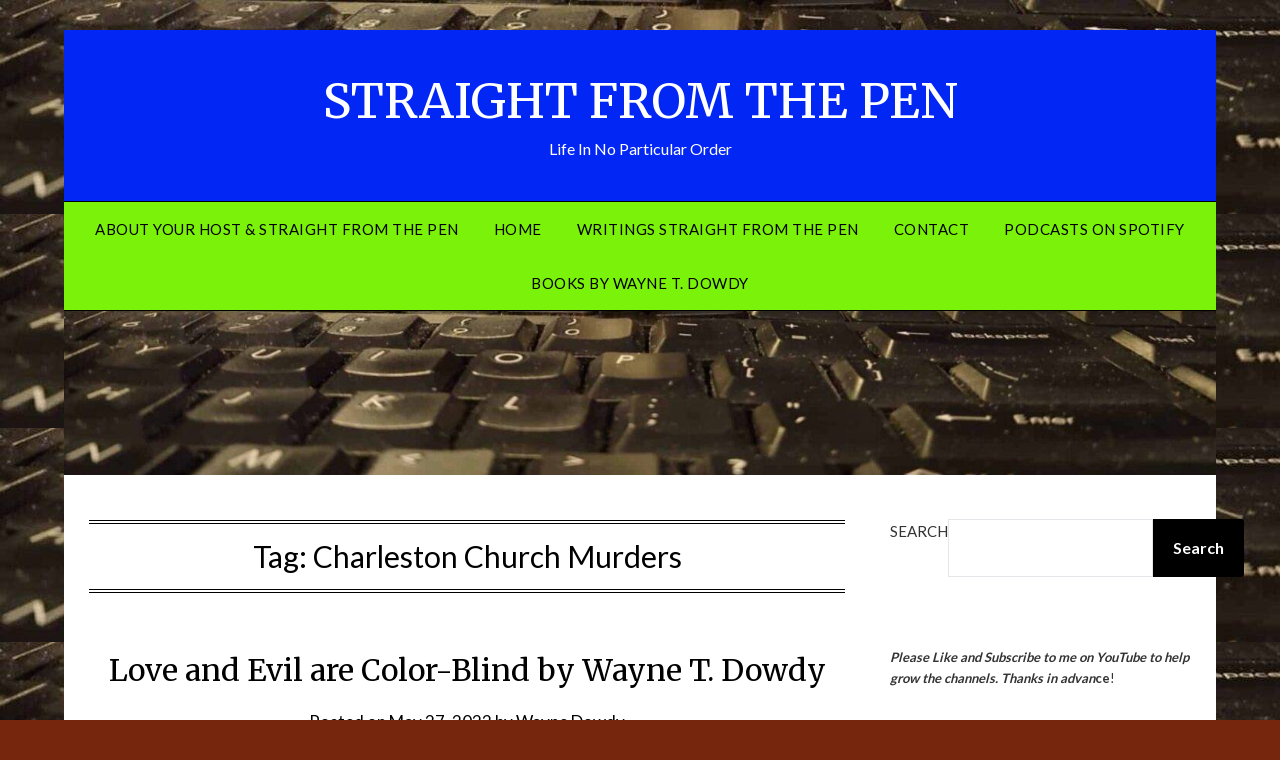

--- FILE ---
content_type: application/javascript
request_url: https://straightfromthepen.com/wp-content/uploads/hummingbird-assets/304c7f9260c607154ff2994c51a95d5c.js
body_size: 26441
content:
/**handles:responsiveblogily-navigation,responsiveblogily-skip-link-focus-fix,responsiveblogily-script,responsiveblogily-flexslider,responsiveblogily-accessibility,smush-lazy-load,wp-embed,superb-addons-animations**/
(()=>{var e,a,t,s,n,i,e=document.getElementById("site-navigation");if(e&&void 0!==(a=e.getElementsByTagName("button")[0]))if(void 0===(t=e.getElementsByTagName("ul")[0]))a.style.display="none";else{for(t.setAttribute("aria-expanded","false"),-1===t.className.indexOf("nav-menu")&&(t.className+=" nav-menu"),a.onclick=function(){-1!==e.className.indexOf("toggled")?(e.className=e.className.replace(" toggled",""),a.setAttribute("aria-expanded","false"),t.setAttribute("aria-expanded","false")):(e.className+=" toggled",a.setAttribute("aria-expanded","true"),t.setAttribute("aria-expanded","true"))},n=0,i=(s=t.getElementsByTagName("a")).length;n<i;n++)s[n].addEventListener("focus",o,!0),s[n].addEventListener("blur",o,!0);var l,r,c,d=e.querySelectorAll(".menu-item-has-children > a, .page_item_has_children > a");if("ontouchstart"in window)for(r=function(e){var a=this.parentNode,t;if(a.classList.contains("focus"))a.classList.remove("focus");else{for(e.preventDefault(),t=0;t<a.parentNode.children.length;++t)a!==a.parentNode.children[t]&&a.parentNode.children[t].classList.remove("focus");a.classList.add("focus")}},c=0;c<d.length;++c)d[c].addEventListener("touchstart",r,!1)}function o(){for(var e=this;-1===e.className.indexOf("nav-menu");)"li"===e.tagName.toLowerCase()&&(-1!==e.className.indexOf("focus")?e.className=e.className.replace(" focus",""):e.className+=" focus"),e=e.parentElement}})();
(()=>{var t;/(trident|msie)/i.test(navigator.userAgent)&&document.getElementById&&window.addEventListener&&window.addEventListener("hashchange",function(){var t=location.hash.substring(1),t;/^[A-z0-9_-]+$/.test(t)&&(t=document.getElementById(t))&&(/^(?:a|select|input|button|textarea)$/i.test(t.tagName)||(t.tabIndex=-1),t.focus())},!1)})();
jQuery.fn.exists=function(e){var n=[].slice.call(arguments,1);return this.length&&e.call(this,n),this},(o=>{var t={initAll:function(){this.menuShowHide(),this.slideShow(),this.searchOpen()},menuShowHide:function(){var e=o("#primary-site-navigation"),n=o("#secondary-site-navigation"),s="",i="",a,i,l;0==e.length&&0==n.length||(a=(s=e.length?e:s).clone().appendTo("#smobile-menu"),n.length&&(o("ul.smenu").length?i=n.find("ul.smenu").clone().insertAfter("#smobile-menu .primary-menu .pmenu"):l=n.find(".smenu > ul").clone().insertAfter("#smobile-menu .primary-menu .pmenu")),o(".toggle-mobile-menu").click(function(e){e.preventDefault(),e.stopPropagation(),o("body").hasClass("mobile-menu-active")?t.callFunctionHideMenu():(o("#smobile-menu").show().addClass("show"),o("body").toggleClass("mobile-menu-active"))}),o('<span class="sub-arrow"><i class="fa fa-angle-down"></i></span>').insertAfter(o(".menu-item-has-children > a, .page_item_has_children > a")),o(".menu-item-has-children .sub-arrow, .page_item_has_children .sub-arrow").click(function(e){var n;e.preventDefault(),e.stopPropagation(),o(this).hasClass("sub-menu-open")?(o(this).removeClass("sub-menu-open"),o(this).find("i").removeClass("fa-angle-up").addClass("fa-angle-down"),o(this).next("ul.children, ul.sub-menu").removeClass("active").slideUp()):(o(this).addClass("sub-menu-open"),o(this).find("i").removeClass("fa-angle-down").addClass("fa-angle-up"),o(this).next("ul.children, ul.sub-menu").addClass("active").slideDown())}),o("#wpadminbar").length&&o("#smobile-menu").addClass("wpadminbar-active"))},searchOpen:function(){o(".btn-search").on("click",function(e){e.preventDefault(),e.stopPropagation(),o(".search-style-one").addClass("open"),o(".overlay").find("input").focus()}),o(".overlay-close").on("click",function(e){e.preventDefault(),e.stopPropagation(),o(".search-style-one").removeClass("open")}),o(document).on("click",function(e){o(".search-style-one").removeClass("open")}),o(".search-style-one").click(function(e){e.preventDefault(),e.stopPropagation()})},slideShow:function(){o(".flexslider").length&&o(".flexslider").flexslider({animation:"slide",minItems:2,maxItems:4,prevText:"",nextText:"",start:function(){o("#homepage-slide, .flex-direction-nav").show(),o(".flexslider").css("margin-bottom","30px")}})},callFunctionHideMenu:function(){o("#smobile-menu").removeClass("show"),jQuery("body").removeClass("mobile-menu-active"),jQuery("html").removeClass("noscroll"),jQuery("#mobile-menu-overlay").fadeOut()}};o(document).ready(function(e){t.initAll()}).on("click",function(e){t.callFunctionHideMenu()})})(jQuery);
(u=>{u.flexslider=function(g,e){var h=u(g),r=(h.vars=u.extend({},u.flexslider.defaults,e),h.vars.namespace),S=window.navigator&&window.navigator.msPointerEnabled&&window.MSGesture,o=("ontouchstart"in window||S||window.DocumentTouch&&document instanceof DocumentTouch)&&h.vars.touch,s="click touchend MSPointerUp keyup",l="",t,y="vertical"===h.vars.direction,x=h.vars.reverse,b=0<h.vars.itemWidth,T="fade"===h.vars.animation,c=""!==h.vars.asNavFor,d={},a=!0;u.data(g,"flexslider",h),d={init:function(){h.animating=!1,h.currentSlide=parseInt(h.vars.startAt||0,10),isNaN(h.currentSlide)&&(h.currentSlide=0),h.animatingTo=h.currentSlide,h.atEnd=0===h.currentSlide||h.currentSlide===h.last,h.containerSelector=h.vars.selector.substr(0,h.vars.selector.search(" ")),h.slides=u(h.vars.selector,h),h.container=u(h.containerSelector,h),h.count=h.slides.length,h.syncExists=0<u(h.vars.sync).length,"slide"===h.vars.animation&&(h.vars.animation="swing"),h.prop=y?"top":"marginLeft",h.args={},h.manualPause=!1,h.stopped=!1,h.started=!1,h.startTimeout=null,h.transitions=!h.vars.video&&!T&&h.vars.useCSS&&(()=>{var e=document.createElement("div"),t=["perspectiveProperty","WebkitPerspective","MozPerspective","OPerspective","msPerspective"],a;for(a in t)if(void 0!==e.style[t[a]])return h.pfx=t[a].replace("Perspective","").toLowerCase(),h.prop="-"+h.pfx+"-transform",!0;return!1})(),(h.ensureAnimationEnd="")!==h.vars.controlsContainer&&(h.controlsContainer=0<u(h.vars.controlsContainer).length&&u(h.vars.controlsContainer)),""!==h.vars.manualControls&&(h.manualControls=0<u(h.vars.manualControls).length&&u(h.vars.manualControls)),h.vars.randomize&&(h.slides.sort(function(){return Math.round(Math.random())-.5}),h.container.empty().append(h.slides)),h.doMath(),h.setup("init"),h.vars.controlNav&&d.controlNav.setup(),h.vars.directionNav&&d.directionNav.setup(),h.vars.keyboard&&(1===u(h.containerSelector).length||h.vars.multipleKeyboard)&&u(document).bind("keyup",function(e){var e=e.keyCode,e;h.animating||39!==e&&37!==e||(e=39===e?h.getTarget("next"):37===e&&h.getTarget("prev"),h.flexAnimate(e,h.vars.pauseOnAction))}),h.vars.mousewheel&&h.bind("mousewheel",function(e,t,a,n){e.preventDefault();var e=t<0?h.getTarget("next"):h.getTarget("prev");h.flexAnimate(e,h.vars.pauseOnAction)}),h.vars.pausePlay&&d.pausePlay.setup(),h.vars.slideshow&&h.vars.pauseInvisible&&d.pauseInvisible.init(),h.vars.slideshow&&(h.vars.pauseOnHover&&h.hover(function(){h.manualPlay||h.manualPause||h.pause()},function(){h.manualPause||h.manualPlay||h.stopped||h.play()}),h.vars.pauseInvisible&&d.pauseInvisible.isHidden()||(0<h.vars.initDelay?h.startTimeout=setTimeout(h.play,h.vars.initDelay):h.play())),c&&d.asNav.setup(),o&&h.vars.touch&&d.touch(),T&&!h.vars.smoothHeight||u(window).bind("resize orientationchange focus",d.resize),h.find("img").attr("draggable","false"),setTimeout(function(){h.vars.start(h)},200)},asNav:{setup:function(){h.asNav=!0,h.animatingTo=Math.floor(h.currentSlide/h.move),h.currentItem=h.currentSlide,h.slides.removeClass(r+"active-slide").eq(h.currentItem).addClass(r+"active-slide"),S?(g._slider=h).slides.each(function(){var e=this;e._gesture=new MSGesture,(e._gesture.target=e).addEventListener("MSPointerDown",function(e){e.preventDefault(),e.currentTarget._gesture&&e.currentTarget._gesture.addPointer(e.pointerId)},!1),e.addEventListener("MSGestureTap",function(e){e.preventDefault();var e=u(this),t=e.index();u(h.vars.asNavFor).data("flexslider").animating||e.hasClass("active")||(h.direction=h.currentItem<t?"next":"prev",h.flexAnimate(t,h.vars.pauseOnAction,!1,!0,!0))})}):h.slides.on(s,function(e){e.preventDefault();var e=u(this),t=e.index(),a;e.offset().left-u(h).scrollLeft()<=0&&e.hasClass(r+"active-slide")?h.flexAnimate(h.getTarget("prev"),!0):u(h.vars.asNavFor).data("flexslider").animating||e.hasClass(r+"active-slide")||(h.direction=h.currentItem<t?"next":"prev",h.flexAnimate(t,h.vars.pauseOnAction,!1,!0,!0))})}},controlNav:{setup:function(){h.manualControls?d.controlNav.setupManual():d.controlNav.setupPaging()},setupPaging:function(){var e="thumbnails"===h.vars.controlNav?"control-thumbs":"control-paging",t=1,a,n;if(h.controlNavScaffold=u('<ol class="'+r+"control-nav "+r+e+'"></ol>'),1<h.pagingCount)for(var i=0;i<h.pagingCount;i++){var n,n=h.slides.eq(i),a="thumbnails"===h.vars.controlNav?'<img src="'+n.attr("data-thumb")+'"/>':"<a>"+t+"</a>";"thumbnails"===h.vars.controlNav&&!0===h.vars.thumbCaptions&&""!=(n=n.attr("data-thumbcaption"))&&null!=n&&(a+='<span class="'+r+'caption">'+n+"</span>"),h.controlNavScaffold.append("<li>"+a+"</li>"),t++}(h.controlsContainer?u(h.controlsContainer):h).append(h.controlNavScaffold),d.controlNav.set(),d.controlNav.active(),h.controlNavScaffold.delegate("a, img",s,function(e){var t,a;e.preventDefault(),""!==l&&l!==e.type||(t=u(this),a=h.controlNav.index(t),t.hasClass(r+"active"))||(h.direction=a>h.currentSlide?"next":"prev",h.flexAnimate(a,h.vars.pauseOnAction)),""===l&&(l=e.type),d.setToClearWatchedEvent()})},setupManual:function(){h.controlNav=h.manualControls,d.controlNav.active(),h.controlNav.bind(s,function(e){var t,a;e.preventDefault(),""!==l&&l!==e.type||(t=u(this),a=h.controlNav.index(t),t.hasClass(r+"active"))||(a>h.currentSlide?h.direction="next":h.direction="prev",h.flexAnimate(a,h.vars.pauseOnAction)),""===l&&(l=e.type),d.setToClearWatchedEvent()})},set:function(){var e="thumbnails"===h.vars.controlNav?"img":"a";h.controlNav=u("."+r+"control-nav li "+e,h.controlsContainer||h)},active:function(){h.controlNav.removeClass(r+"active").eq(h.animatingTo).addClass(r+"active")},update:function(e,t){1<h.pagingCount&&"add"===e?h.controlNavScaffold.append(u("<li><a>"+h.count+"</a></li>")):(1===h.pagingCount?h.controlNavScaffold.find("li"):h.controlNav.eq(t).closest("li")).remove(),d.controlNav.set(),1<h.pagingCount&&h.pagingCount!==h.controlNav.length?h.update(t,e):d.controlNav.active()}},directionNav:{setup:function(){var e=u('<ul class="'+r+'direction-nav"><li><a class="'+r+'prev fa fa-chevron-left" href="#">'+h.vars.prevText+'</a></li><li><a class="'+r+'next fa fa-chevron-right" href="#">'+h.vars.nextText+"</a></li></ul>");h.controlsContainer?(u(h.controlsContainer).append(e),h.directionNav=u("."+r+"direction-nav li a",h.controlsContainer)):(h.append(e),h.directionNav=u("."+r+"direction-nav li a",h)),d.directionNav.update(),h.directionNav.bind(s,function(e){var t;e.preventDefault(),""!==l&&l!==e.type||(t=u(this).hasClass(r+"next")?h.getTarget("next"):h.getTarget("prev"),h.flexAnimate(t,h.vars.pauseOnAction)),""===l&&(l=e.type),d.setToClearWatchedEvent()})},update:function(){var e=r+"disabled";1===h.pagingCount?h.directionNav.addClass(e).attr("tabindex","-1"):h.vars.animationLoop?h.directionNav.removeClass(e).removeAttr("tabindex"):0===h.animatingTo?h.directionNav.removeClass(e).filter("."+r+"prev").addClass(e).attr("tabindex","-1"):h.animatingTo===h.last?h.directionNav.removeClass(e).filter("."+r+"next").addClass(e).attr("tabindex","-1"):h.directionNav.removeClass(e).removeAttr("tabindex")}},pausePlay:{setup:function(){var e=u('<div class="'+r+'pauseplay"><a></a></div>');h.controlsContainer?(h.controlsContainer.append(e),h.pausePlay=u("."+r+"pauseplay a",h.controlsContainer)):(h.append(e),h.pausePlay=u("."+r+"pauseplay a",h)),d.pausePlay.update(h.vars.slideshow?r+"pause":r+"play"),h.pausePlay.bind(s,function(e){e.preventDefault(),""!==l&&l!==e.type||(u(this).hasClass(r+"pause")?(h.manualPause=!0,h.manualPlay=!1,h.pause()):(h.manualPause=!1,h.manualPlay=!0,h.play())),""===l&&(l=e.type),d.setToClearWatchedEvent()})},update:function(e){"play"===e?h.pausePlay.removeClass(r+"pause").addClass(r+"play").html(h.vars.playText):h.pausePlay.removeClass(r+"play").addClass(r+"pause").html(h.vars.pauseText)}},touch:function(){var n,i,s,r,o,l,c=!1,a=0,d=0,u=0;function e(e){e.stopPropagation(),h.animating?e.preventDefault():(h.pause(),g._gesture.addPointer(e.pointerId),u=0,r=y?h.h:h.w,l=Number(new Date),s=b&&x&&h.animatingTo===h.last?0:b&&x?h.limit-(h.itemW+h.vars.itemMargin)*h.move*h.animatingTo:b&&h.currentSlide===h.last?h.limit:b?(h.itemW+h.vars.itemMargin)*h.move*h.currentSlide:x?(h.last-h.currentSlide+h.cloneOffset)*r:(h.currentSlide+h.cloneOffset)*r)}function t(e){e.stopPropagation();var t=e.target._slider,a,n;t&&(a=-e.translationX,n=-e.translationY,o=u+=y?n:a,c=y?Math.abs(u)<Math.abs(-a):Math.abs(u)<Math.abs(-n),e.detail===e.MSGESTURE_FLAG_INERTIA?setImmediate(function(){g._gesture.stop()}):(!c||500<Number(new Date)-l)&&(e.preventDefault(),!T)&&t.transitions&&(t.vars.animationLoop||(o=u/(0===t.currentSlide&&u<0||t.currentSlide===t.last&&0<u?Math.abs(u)/r+2:1)),t.setProps(s+o,"setTouch")))}function v(e){e.stopPropagation();var e=e.target._slider,t,a;e&&(e.animatingTo!==e.currentSlide||c||null===o||(a=0<(t=x?-o:o)?e.getTarget("next"):e.getTarget("prev"),e.canAdvance(a)&&(Number(new Date)-l<550&&50<Math.abs(t)||Math.abs(t)>r/2)?e.flexAnimate(a,e.vars.pauseOnAction):T||e.flexAnimate(e.currentSlide,e.vars.pauseOnAction,!0)),s=o=i=n=null,u=0)}function p(e){h.animating?e.preventDefault():!window.navigator.msPointerEnabled&&1!==e.touches.length||(h.pause(),r=y?h.h:h.w,l=Number(new Date),a=e.touches[0].pageX,d=e.touches[0].pageY,s=b&&x&&h.animatingTo===h.last?0:b&&x?h.limit-(h.itemW+h.vars.itemMargin)*h.move*h.animatingTo:b&&h.currentSlide===h.last?h.limit:b?(h.itemW+h.vars.itemMargin)*h.move*h.currentSlide:x?(h.last-h.currentSlide+h.cloneOffset)*r:(h.currentSlide+h.cloneOffset)*r,n=y?d:a,i=y?a:d,g.addEventListener("touchmove",m,!1),g.addEventListener("touchend",f,!1))}function m(e){a=e.touches[0].pageX,d=e.touches[0].pageY,o=y?n-d:n-a;var t=500;(!(c=y?Math.abs(o)<Math.abs(a-i):Math.abs(o)<Math.abs(d-i))||Number(new Date)-l>t)&&(e.preventDefault(),!T)&&h.transitions&&(h.vars.animationLoop||(o/=0===h.currentSlide&&o<0||h.currentSlide===h.last&&0<o?Math.abs(o)/r+2:1),h.setProps(s+o,"setTouch"))}function f(e){var t,a;g.removeEventListener("touchmove",m,!1),h.animatingTo!==h.currentSlide||c||null===o||(a=0<(t=x?-o:o)?h.getTarget("next"):h.getTarget("prev"),h.canAdvance(a)&&(Number(new Date)-l<550&&50<Math.abs(t)||Math.abs(t)>r/2)?h.flexAnimate(a,h.vars.pauseOnAction):T||h.flexAnimate(h.currentSlide,h.vars.pauseOnAction,!0)),g.removeEventListener("touchend",f,!1),s=o=i=n=null}S?(g.style.msTouchAction="none",g._gesture=new MSGesture,(g._gesture.target=g).addEventListener("MSPointerDown",e,!1),g._slider=h,g.addEventListener("MSGestureChange",t,!1),g.addEventListener("MSGestureEnd",v,!1)):g.addEventListener("touchstart",p,!1)},resize:function(){!h.animating&&h.is(":visible")&&(b||h.doMath(),T?d.smoothHeight():b?(h.slides.width(h.computedW),h.update(h.pagingCount),h.setProps()):y?(h.viewport.height(h.h),h.setProps(h.h,"setTotal")):(h.vars.smoothHeight&&d.smoothHeight(),h.newSlides.width(h.computedW),h.setProps(h.computedW,"setTotal")))},smoothHeight:function(e){var t;y&&!T||(t=T?h:h.viewport,e?t.animate({height:h.slides.eq(h.animatingTo).height()},e):t.height(h.slides.eq(h.animatingTo).height()))},sync:function(e){var t=u(h.vars.sync).data("flexslider"),a=h.animatingTo;switch(e){case"animate":t.flexAnimate(a,h.vars.pauseOnAction,!1,!0);break;case"play":t.playing||t.asNav||t.play();break;case"pause":t.pause()}},uniqueID:function(e){return e.filter("[id]").add(e.find("[id]")).each(function(){var e=u(this);e.attr("id",e.attr("id")+"_clone")}),e},pauseInvisible:{visProp:null,init:function(){var e=["webkit","moz","ms","o"];if("hidden"in document)return"hidden";for(var t=0,a;t<e.length;t++)e[t]+"Hidden"in document&&(d.pauseInvisible.visProp=e[t]+"Hidden");d.pauseInvisible.visProp&&(a=d.pauseInvisible.visProp.replace(/[H|h]idden/,"")+"visibilitychange",document.addEventListener(a,function(){d.pauseInvisible.isHidden()?h.startTimeout?clearTimeout(h.startTimeout):h.pause():!h.started&&0<h.vars.initDelay?setTimeout(h.play,h.vars.initDelay):h.play()}))},isHidden:function(){return document[d.pauseInvisible.visProp]||!1}},setToClearWatchedEvent:function(){clearTimeout(t),t=setTimeout(function(){l=""},3e3)}},h.flexAnimate=function(e,t,a,n,i){if(h.vars.animationLoop||e===h.currentSlide||(h.direction=e>h.currentSlide?"next":"prev"),c&&1===h.pagingCount&&(h.direction=h.currentItem<e?"next":"prev"),!h.animating&&(h.canAdvance(e,i)||a)&&h.is(":visible")){if(c&&n){var a=u(h.vars.asNavFor).data("flexslider");if(h.atEnd=0===e||e===h.count-1,a.flexAnimate(e,!0,!1,!0,i),h.direction=h.currentItem<e?"next":"prev",a.direction=h.direction,Math.ceil((e+1)/h.visible)-1===h.currentSlide||0===e)return h.currentItem=e,h.slides.removeClass(r+"active-slide").eq(e).addClass(r+"active-slide"),!1;h.currentItem=e,h.slides.removeClass(r+"active-slide").eq(e).addClass(r+"active-slide"),e=Math.floor(e/h.visible)}var s,n,t,a,t;h.animating=!0,h.animatingTo=e,t&&h.pause(),h.vars.before(h),h.syncExists&&!i&&d.sync("animate"),h.vars.controlNav&&d.controlNav.active(),b||h.slides.removeClass(r+"active-slide").eq(e).addClass(r+"active-slide"),h.atEnd=0===e||e===h.last,h.vars.directionNav&&d.directionNav.update(),e===h.last&&(h.vars.end(h),h.vars.animationLoop||h.pause()),T?o?(h.slides.eq(h.currentSlide).css({opacity:0,zIndex:1}),h.slides.eq(e).css({opacity:1,zIndex:2}),h.wrapup(s)):(h.slides.eq(h.currentSlide).css({zIndex:1}).animate({opacity:0},h.vars.animationSpeed,h.vars.easing),h.slides.eq(e).css({zIndex:2}).animate({opacity:1},h.vars.animationSpeed,h.vars.easing,h.wrapup)):(s=y?h.slides.filter(":first").height():h.computedW,t=b?(n=h.vars.itemMargin,(a=(h.itemW+n)*h.move*h.animatingTo)>h.limit&&1!==h.visible?h.limit:a):0===h.currentSlide&&e===h.count-1&&h.vars.animationLoop&&"next"!==h.direction?x?(h.count+h.cloneOffset)*s:0:h.currentSlide===h.last&&0===e&&h.vars.animationLoop&&"prev"!==h.direction?x?0:(h.count+1)*s:x?(h.count-1-e+h.cloneOffset)*s:(e+h.cloneOffset)*s,h.setProps(t,"",h.vars.animationSpeed),h.transitions?(h.vars.animationLoop&&h.atEnd||(h.animating=!1,h.currentSlide=h.animatingTo),h.container.unbind("webkitTransitionEnd transitionend"),h.container.bind("webkitTransitionEnd transitionend",function(){clearTimeout(h.ensureAnimationEnd),h.wrapup(s)}),clearTimeout(h.ensureAnimationEnd),h.ensureAnimationEnd=setTimeout(function(){h.wrapup(s)},h.vars.animationSpeed+100)):h.container.animate(h.args,h.vars.animationSpeed,h.vars.easing,function(){h.wrapup(s)})),h.vars.smoothHeight&&d.smoothHeight(h.vars.animationSpeed)}},h.wrapup=function(e){T||b||(0===h.currentSlide&&h.animatingTo===h.last&&h.vars.animationLoop?h.setProps(e,"jumpEnd"):h.currentSlide===h.last&&0===h.animatingTo&&h.vars.animationLoop&&h.setProps(e,"jumpStart")),h.animating=!1,h.currentSlide=h.animatingTo,h.vars.after(h)},h.animateSlides=function(){h.animating||h.flexAnimate(h.getTarget("next"))},h.pause=function(){clearInterval(h.animatedSlides),h.animatedSlides=null,h.playing=!1,h.vars.pausePlay&&d.pausePlay.update("play"),h.syncExists&&d.sync("pause")},h.play=function(){h.playing&&clearInterval(h.animatedSlides),h.animatedSlides=h.animatedSlides||setInterval(h.animateSlides,h.vars.slideshowSpeed),h.started=h.playing=!0,h.vars.pausePlay&&d.pausePlay.update("pause"),h.syncExists&&d.sync("play")},h.stop=function(){h.pause(),h.stopped=!0},h.canAdvance=function(e,t){var a=c?h.pagingCount-1:h.last;return!!t||c&&h.currentItem===h.count-1&&0===e&&"prev"===h.direction||!(c&&0===h.currentItem&&e===h.pagingCount-1&&"next"!==h.direction||e===h.currentSlide&&!c||!h.vars.animationLoop&&(h.atEnd&&0===h.currentSlide&&e===a&&"next"!==h.direction||h.atEnd&&h.currentSlide===a&&0===e&&"next"===h.direction))},h.getTarget=function(e){return"next"===(h.direction=e)?h.currentSlide===h.last?0:h.currentSlide+1:0===h.currentSlide?h.last:h.currentSlide-1},h.setProps=function(e,t,a){var n=(i=e||(h.itemW+h.vars.itemMargin)*h.move*h.animatingTo,-1*(()=>{if(b)return"setTouch"===t?e:x&&h.animatingTo===h.last?0:x?h.limit-(h.itemW+h.vars.itemMargin)*h.move*h.animatingTo:h.animatingTo===h.last?h.limit:i;switch(t){case"setTotal":return x?(h.count-1-h.currentSlide+h.cloneOffset)*e:(h.currentSlide+h.cloneOffset)*e;case"setTouch":return e;case"jumpEnd":return x?e:h.count*e;case"jumpStart":return x?h.count*e:e;default:return e}})()+"px"),i,s;h.transitions&&(n=y?"translate3d(0,"+n+",0)":"translate3d("+n+",0,0)",h.container.css("-"+h.pfx+"-transition-duration",a=void 0!==a?a/1e3+"s":"0s"),h.container.css("transition-duration",a)),h.args[h.prop]=n,!h.transitions&&void 0!==a||h.container.css(h.args),h.container.css("transform",n)},h.setup=function(e){var t,a;T?(h.slides.css({width:"100%",float:"left",marginRight:"-100%",position:"relative"}),"init"===e&&(o?h.slides.css({opacity:0,display:"block",webkitTransition:"opacity "+h.vars.animationSpeed/1e3+"s ease",zIndex:1}).eq(h.currentSlide).css({opacity:1,zIndex:2}):0==h.vars.fadeFirstSlide?h.slides.css({opacity:0,display:"block",zIndex:1}).eq(h.currentSlide).css({zIndex:2}).css({opacity:1}):h.slides.css({opacity:0,display:"block",zIndex:1}).eq(h.currentSlide).css({zIndex:2}).animate({opacity:1},h.vars.animationSpeed,h.vars.easing)),h.vars.smoothHeight&&d.smoothHeight()):("init"===e&&(h.viewport=u('<div class="'+r+'viewport"></div>').css({overflow:"hidden",position:"relative"}).appendTo(h).append(h.container),h.cloneCount=0,h.cloneOffset=0,x)&&(a=u.makeArray(h.slides).reverse(),h.slides=u(a),h.container.empty().append(h.slides)),h.vars.animationLoop&&!b&&(h.cloneCount=2,h.cloneOffset=1,"init"!==e&&h.container.find(".clone").remove(),h.container.append(d.uniqueID(h.slides.first().clone().addClass("clone")).attr("aria-hidden","true")).prepend(d.uniqueID(h.slides.last().clone().addClass("clone")).attr("aria-hidden","true"))),h.newSlides=u(h.vars.selector,h),t=x?h.count-1-h.currentSlide+h.cloneOffset:h.currentSlide+h.cloneOffset,y&&!b?(h.container.height(200*(h.count+h.cloneCount)+"%").css("position","absolute").width("100%"),setTimeout(function(){h.newSlides.css({display:"block"}),h.doMath(),h.viewport.height(h.h),h.setProps(t*h.h,"init")},"init"===e?100:0)):(h.container.width(200*(h.count+h.cloneCount)+"%"),h.setProps(t*h.computedW,"init"),setTimeout(function(){h.doMath(),h.newSlides.css({width:h.computedW,float:"left",display:"block"}),h.vars.smoothHeight&&d.smoothHeight()},"init"===e?100:0))),b||h.slides.removeClass(r+"active-slide").eq(h.currentSlide).addClass(r+"active-slide"),h.vars.init(h)},h.doMath=function(){var e=h.slides.first(),t=h.vars.itemMargin,a=h.vars.minItems,n=h.vars.maxItems;h.w=(void 0===h.viewport?h:h.viewport).width(),h.h=e.height(),h.boxPadding=e.outerWidth()-e.width(),b?(h.itemT=h.vars.itemWidth+t,h.minW=a?a*h.itemT:h.w,h.maxW=n?n*h.itemT-t:h.w,h.itemW=h.minW>h.w?(h.w-t*(a-1))/a:h.maxW<h.w?(h.w-t*(n-1))/n:h.vars.itemWidth>h.w?h.w:h.vars.itemWidth,h.visible=Math.floor(h.w/h.itemW),h.move=0<h.vars.move&&h.vars.move<h.visible?h.vars.move:h.visible,h.pagingCount=Math.ceil((h.count-h.visible)/h.move+1),h.last=h.pagingCount-1,h.limit=1===h.pagingCount?0:h.vars.itemWidth>h.w?h.itemW*(h.count-1)+t*(h.count-1):(h.itemW+t)*h.count-h.w-t):(h.itemW=h.w,h.pagingCount=h.count,h.last=h.count-1),h.computedW=h.itemW-h.boxPadding},h.update=function(e,t){h.doMath(),b||(e<h.currentSlide?h.currentSlide+=1:e<=h.currentSlide&&0!==e&&--h.currentSlide,h.animatingTo=h.currentSlide),h.vars.controlNav&&!h.manualControls&&("add"===t&&!b||h.pagingCount>h.controlNav.length?d.controlNav.update("add"):("remove"===t&&!b||h.pagingCount<h.controlNav.length)&&(b&&h.currentSlide>h.last&&(--h.currentSlide,--h.animatingTo),d.controlNav.update("remove",h.last))),h.vars.directionNav&&d.directionNav.update()},h.addSlide=function(e,t){var e=u(e);h.count+=1,h.last=h.count-1,y&&x?void 0!==t?h.slides.eq(h.count-t).after(e):h.container.prepend(e):void 0!==t?h.slides.eq(t).before(e):h.container.append(e),h.update(t,"add"),h.slides=u(h.vars.selector+":not(.clone)",h),h.setup(),h.vars.added(h)},h.removeSlide=function(e){var t=isNaN(e)?h.slides.index(u(e)):e;--h.count,h.last=h.count-1,(isNaN(e)?u(e,h.slides):y&&x?h.slides.eq(h.last):h.slides.eq(e)).remove(),h.doMath(),h.update(t,"remove"),h.slides=u(h.vars.selector+":not(.clone)",h),h.setup(),h.vars.removed(h)},d.init()},u(window).blur(function(e){focused=!1}).focus(function(e){focused=!0}),u.flexslider.defaults={namespace:"flex-",selector:".slides > li",animation:"fade",easing:"swing",direction:"horizontal",reverse:!1,animationLoop:!0,smoothHeight:!1,startAt:0,slideshow:!0,slideshowSpeed:7e3,animationSpeed:600,initDelay:0,randomize:!1,fadeFirstSlide:!0,thumbCaptions:!1,pauseOnAction:!0,pauseOnHover:!1,pauseInvisible:!0,useCSS:!0,touch:!0,video:!1,controlNav:!0,directionNav:!0,prevText:"Previous",nextText:"Next",keyboard:!0,multipleKeyboard:!1,mousewheel:!1,pausePlay:!1,pauseText:"Pause",playText:"Play",controlsContainer:"",manualControls:"",sync:"",asNavFor:"",itemWidth:0,itemMargin:0,minItems:1,maxItems:0,move:0,allowOneSlide:!0,start:function(){},before:function(){},after:function(){},end:function(){},added:function(){},removed:function(){},init:function(){}},u.fn.flexslider=function(a){if("object"==typeof(a=void 0===a?{}:a))return this.each(function(){var e=u(this),t=a.selector||".slides > li",t=e.find(t);1===t.length&&!0===a.allowOneSlide||0===t.length?(t.fadeIn(400),a.start&&a.start(e)):void 0===e.data("flexslider")&&new u.flexslider(this,a)});var e=u(this).data("flexslider");switch(a){case"play":e.play();break;case"pause":e.pause();break;case"stop":e.stop();break;case"next":e.flexAnimate(e.getTarget("next"),!0);break;case"prev":case"previous":e.flexAnimate(e.getTarget("prev"),!0);break;default:"number"==typeof a&&e.flexAnimate(a,!0)}}})(jQuery);
(i=>{function o(){i("body").hasClass("mobile-menu-active")&&(i(document).on("keydown",function(e){27===e.keyCode&&(i(document).off("keydown"),i("#accessibility-close-mobile-menu").trigger("focusin"))}),console.log("its open"),i("#smobile-menu .smenu-hide").off("keydown"),i("#smobile-menu .smenu-hide").on("keydown",function(e){9===e.keyCode&&e.shiftKey&&(i("#smobile-menu .smenu-hide").off("keydown"),i(document).off("keydown"),n(!0)),13===e.keyCode&&(i("#smobile-menu .smenu-hide").off("keydown"),i(document).off("keydown"),n())}),i("#smobile-menu #primary-menu li a").first().focus(),setTimeout(function(){i("#smobile-menu #primary-menu li a").first().focus()},10))}function n(e=!1){e&&i(".toggle-mobile-menu").trigger("click"),setTimeout(function(){i(".super-menu-inner .toggle-mobile-menu").focus()},10),i(".super-menu-inner .toggle-mobile-menu").focus()}i(".toggle-mobile-menu").click(function(e){e.preventDefault(),setTimeout(o,10)}),i(".toggle-mobile-menu").keypress(function(e){var o;13==(e.keyCode||e.which)&&i(".toggle-mobile-menu").trigger("click")}),i(document).ready(function(){i("#smobile-menu #primary-menu").append('<li><a href="" id="accessibility-close-mobile-menu" style="padding:0;height:0;"></a></li>'),i("#accessibility-close-mobile-menu").focusin(function(e){i(document).off("keydown"),i(".toggle-mobile-menu").click(),i("#primary a").first().focus(),setTimeout(function(){i("#primary a").first().focus()},10)})})})(jQuery);
!function(){var e={4885:function(e,t,i){"use strict";i.r(t);var n=i(7857);document.addEventListener("lazybeforeunveil",function(e){var t;(0,n.G)(null==e||null===(t=e.detail)||void 0===t?void 0:t.instance)&&function(e){var t=e.getAttribute("data-bg-image")||e.getAttribute("data-bg"),i=e.hasAttribute("data-bg-image")?"background-image":"background";if(t){var n,r=e.getAttribute("style")||"",a="".concat(i,": ").concat(t,";"),o=new RegExp("".concat(i,"\\s*:\\s*[^;]+;?"));n=o.test(r)?r.replace(o,a):r.length>0?r.replace(/;$/g,"")+";"+a:a,e.setAttribute("style",n.trim())}}(e.target)})},5637:function(e,t,i){"use strict";i.r(t),i.d(t,{AutoResizing:function(){return y},LAZY_BEFORE_SIZES:function(){return l},SMUSH_BEFORE_SIZES:function(){return c}});var n=i(7857);function r(e){return r="function"==typeof Symbol&&"symbol"==typeof Symbol.iterator?function(e){return typeof e}:function(e){return e&&"function"==typeof Symbol&&e.constructor===Symbol&&e!==Symbol.prototype?"symbol":typeof e},r(e)}function a(e,t){return function(e){if(Array.isArray(e))return e}(e)||function(e,t){var i=null==e?null:"undefined"!=typeof Symbol&&e[Symbol.iterator]||e["@@iterator"];if(null!=i){var n,r,a,o,s=[],u=!0,l=!1;try{if(a=(i=i.call(e)).next,0===t){if(Object(i)!==i)return;u=!1}else for(;!(u=(n=a.call(i)).done)&&(s.push(n.value),s.length!==t);u=!0);}catch(e){l=!0,r=e}finally{try{if(!u&&null!=i.return&&(o=i.return(),Object(o)!==o))return}finally{if(l)throw r}}return s}}(e,t)||function(e,t){if(e){if("string"==typeof e)return o(e,t);var i={}.toString.call(e).slice(8,-1);return"Object"===i&&e.constructor&&(i=e.constructor.name),"Map"===i||"Set"===i?Array.from(e):"Arguments"===i||/^(?:Ui|I)nt(?:8|16|32)(?:Clamped)?Array$/.test(i)?o(e,t):void 0}}(e,t)||function(){throw new TypeError("Invalid attempt to destructure non-iterable instance.\nIn order to be iterable, non-array objects must have a [Symbol.iterator]() method.")}()}function o(e,t){(null==t||t>e.length)&&(t=e.length);for(var i=0,n=Array(t);i<t;i++)n[i]=e[i];return n}function s(e,t){for(var i=0;i<t.length;i++){var n=t[i];n.enumerable=n.enumerable||!1,n.configurable=!0,"value"in n&&(n.writable=!0),Object.defineProperty(e,u(n.key),n)}}function u(e){var t=function(e,t){if("object"!=r(e)||!e)return e;var i=e[Symbol.toPrimitive];if(void 0!==i){var n=i.call(e,t||"default");if("object"!=r(n))return n;throw new TypeError("@@toPrimitive must return a primitive value.")}return("string"===t?String:Number)(e)}(e,"string");return"symbol"==r(t)?t:t+""}var l="lazybeforesizes",c="smush:beforeSizes",d="data-original-sizes",f="data-srcset",v=["gif","jpg","jpeg","png","webp"],h="w",y=function(){return e=function e(){var t=arguments.length>0&&void 0!==arguments[0]?arguments[0]:{},i=t.precision,n=void 0===i?0:i,r=t.skipAutoWidth,a=void 0!==r&&r;!function(e,t){if(!(e instanceof t))throw new TypeError("Cannot call a class as a function")}(this,e),this.precision=parseInt(n,10),this.precision=isNaN(this.precision)?0:this.precision,this.skipAutoWidth=a,this.initEventListeners()},t=[{key:"initEventListeners",value:function(){var e=this;document.addEventListener(l,function(t){var i;(0,n.G)(null===(i=t.detail)||void 0===i?void 0:i.instance)&&e.maybeAutoResize(t)})}},{key:"maybeAutoResize",value:function(e){var t,i,n,r=e.target,a=null===(t=e.detail)||void 0===t?void 0:t.width;if("IMG"===(null==r?void 0:r.nodeName)&&a)if(null===(i=e.detail)||void 0===i?void 0:i.dataAttr){if(this.isElementEligibleForResizing(r))if(this.shouldRevertToOriginalSizes(r,a))this.revertToOriginalSizesIfNeeded(r)&&e.preventDefault();else{var o=this.triggerEvent(r,c,{resizeWidth:a});if(o.defaultPrevented)this.revertToOriginalSizesIfNeeded(r)&&e.preventDefault();else{a=(null===(n=o.detail)||void 0===n?void 0:n.resizeWidth)||a;var s=this.getDataSrc(r);this.isFromSmushCDN(s)&&(this.resizeImageWithCDN(r,a),this.isChildOfPicture(r)&&this.resizeSourceElements(r.parentNode.querySelectorAll("source"),a))}}}else this.getOriginalSizesAttr(r)||e.preventDefault()}},{key:"shouldAutoResize",value:function(e,t){var i=e.parentNode;if(i&&this.isInlineElement(i)){if("PICTURE"===i.nodeName)return!1;var n=i.clientWidth,r=e.offsetWidth;if(t===n&&n===r)return!1}return!0}},{key:"isInlineElement",value:function(e){if(!e||1!==e.nodeType)return!1;var t=window.getComputedStyle(e).display;return"inline"===t||"inline-block"===t}},{key:"isChildOfPicture",value:function(e){var t;return e&&"PICTURE"===(null==e||null===(t=e.parentNode)||void 0===t?void 0:t.nodeName)}},{key:"resizeSourceElements",value:function(e,t){var i=this;e&&null!=e&&e.length&&e.forEach(function(e){return i.resizeSourceElement(e,t)})}},{key:"resizeSourceElement",value:function(e,t){var i=e.getAttribute(f);if(i){var n=this.parseSrcSet(i);if(n&&n.length)if(1===n.length&&""===n[0].unit)this.resizeNonResponsiveSource(e,n[0].src,t);else{var r=this.getBaseSourceSrcForResize(n,t);this.isFromSmushCDN(r)&&this.updateSrcsetForResize(e,i,r,t,n)}}}},{key:"resizeNonResponsiveSource",value:function(e,t,i){if(this.isFromSmushCDN(t)&&this.isSourceActive(e)){var n=this.getResizedCDNURL(t,i),r=this.getPixelRatio();if(r>1){var a=Math.ceil(i*r),o=this.getResizedCDNURL(t,a)+" "+a+h;n+=" ".concat(i).concat(h,", ").concat(o)}this.updateElementSrcset(e,null,n)}}},{key:"isSourceActive",value:function(e){var t,i=e.getAttribute("media");return!(i&&(null===(t=window)||void 0===t||null===(t=t.matchMedia(i))||void 0===t||!t.matches))}},{key:"getBaseSourceSrcForResize",value:function(e,t){var i=e[0];return h!==i.unit?null:!this.isThumbnail(i.src)||i.value>=t?i.src:null}},{key:"isElementEligibleForResizing",value:function(e){var t=this.getOriginalSizesAttr(e),i=this.getDataSrc(e),n=this.getDataSrcSet(e);return Boolean(t&&i&&n)}},{key:"shouldRevertToOriginalSizes",value:function(e,t){if("auto"===this.getElementWidth(e))return this.shouldSkipAutoWidth();var i=this.getOriginalSizesAttr(e),n=this.getMaxWidthFromSizes(i);return!(!(n&&t>n)||this.isChildOfPicture(e))||!this.shouldAutoResize(e,t)}},{key:"triggerEvent",value:function(e,t){var i=new CustomEvent(t,{detail:arguments.length>2&&void 0!==arguments[2]?arguments[2]:{},bubbles:!(arguments.length>3&&void 0!==arguments[3])||arguments[3],cancelable:!(arguments.length>4&&void 0!==arguments[4])||arguments[4]});return e.dispatchEvent(i),i}},{key:"shouldSkipAutoWidth",value:function(){return this.skipAutoWidth}},{key:"resizeImageWithCDN",value:function(e,t){var i=this.getDataSrcSet(e),n=this.getDataSrc(e);if(i&&n){var r=this.parseSrcSet(i),a=this.getBaseImageSrcForResize(n,r,t);this.updateSrcsetForResize(e,i,a,t,r)}}},{key:"updateSrcsetForResize",value:function(e,t,i,n,r){var a=this.updateSrcsetWithTargetWidth(t,i,n,r);a=this.updateSrcsetWithRetinaWidth(a,i,n,r),this.updateElementSrcset(e,t,a)}},{key:"getBaseImageSrcForResize",value:function(e,t,i){if(!this.isThumbnail(e))return e;var n=t.find(function(e){return e.value>=i});return n?n.src:e}},{key:"isThumbnail",value:function(e){return new RegExp("(-\\d+x\\d+)\\.(".concat(v.join("|"),")(?:\\?.+)?$"),"i").test(e)}},{key:"updateSrcsetWithTargetWidth",value:function(e,t,i,n){return this.findSimilarSource(n,i)?e:e+", "+this.getResizedCDNURL(t,i)+" "+i+h}},{key:"updateSrcsetWithRetinaWidth",value:function(e,t,i,n){var r=this.getPixelRatio();if(r<=1)return e;var a=Math.ceil(i*r);return this.findSimilarSource(n,r,"x")||this.findSimilarSource(n,a,h)?e:e+", "+this.getResizedCDNURL(t,a)+" "+a+h}},{key:"updateElementSrcset",value:function(e,t,i){i!==t&&e.setAttribute("data-srcset",i)}},{key:"getPixelRatio",value:function(){return window.devicePixelRatio||1}},{key:"findSimilarSource",value:function(e,t){var i=this,n=arguments.length>2&&void 0!==arguments[2]?arguments[2]:h,r=arguments.length>3&&void 0!==arguments[3]?arguments[3]:this.precision;return e.find(function(e){return n===e.unit&&e.value>=t&&i.isFuzzyMatch(e.value,t,r)})}},{key:"getResizedCDNURL",value:function(e,t){var i=this.parseURL(e);if(i){var n=new URLSearchParams(i.search);n.set("size","".concat(t,"x0"));var r=i.origin+i.pathname;return"".concat(r,"?").concat(n.toString())}}},{key:"parseURL",value:function(e){try{return new URL(e)}catch(e){return null}}},{key:"parseSrcSet",value:function(e){var t=this.extractSourcesFromSrcSet(e);return this.sortSources(t)}},{key:"extractSourcesFromSrcSet",value:function(e){return e.split(",").map(function(e){var t=a(e.trim().split(/\s+/),2),i=t[0],n=t[1],r=0,o="";return n&&(n.endsWith(h)?(r=parseInt(n,10),o=h):n.endsWith("x")&&(r=parseFloat(n),o="x")),{markup:e,src:i,value:r,unit:o}})}},{key:"sortSources",value:function(e){return e.sort(function(e,t){return e.value===t.value?0:e.value>t.value?-1:1}),e}},{key:"revertToOriginalSizesIfNeeded",value:function(e){var t=this.getOriginalSizesAttr(e);return!!t&&(e.setAttribute("sizes",t),e.removeAttribute(d),!0)}},{key:"getElementWidth",value:function(e){var t,i=null===(t=e.style)||void 0===t?void 0:t.width;if(i&&"auto"===i.trim())return"auto";var n=window.getComputedStyle(e).width,r=parseInt(n,10);return isNaN(r)?n:r}},{key:"getMaxWidthFromSizes",value:function(e){var t=e.match(/\(max-width:\s*(\d+)px\)\s*100vw,\s*\1px/);return t?parseInt(t[1],10):0}},{key:"getOriginalSizesAttr",value:function(e){return e.getAttribute(d)}},{key:"getDataSrcSet",value:function(e){return e.getAttribute(f)}},{key:"getDataSrc",value:function(e){return e.getAttribute("data-src")}},{key:"isFromSmushCDN",value:function(e){return e&&e.includes("smushcdn.com")}},{key:"isFuzzyMatch",value:function(e,t){var i=arguments.length>2&&void 0!==arguments[2]?arguments[2]:1;return Math.abs(e-t)<=i}}],t&&s(e.prototype,t),i&&s(e,i),Object.defineProperty(e,"prototype",{writable:!1}),e;var e,t,i}();!function(e,t){if(null===(e=window.smushLazyLoadOptions)||void 0===e?void 0:e.autoResizingEnabled){var i=(null===(t=window.smushLazyLoadOptions)||void 0===t?void 0:t.autoResizeOptions)||{};i=Object.assign({precision:5,skipAutoWidth:!0},i),new y(i)}}()},5651:function(e,t,i){"use strict";i.r(t);var n,r,a,o,s,u,l,c=i(7857);function d(e){return d="function"==typeof Symbol&&"symbol"==typeof Symbol.iterator?function(e){return typeof e}:function(e){return e&&"function"==typeof Symbol&&e.constructor===Symbol&&e!==Symbol.prototype?"symbol":typeof e},d(e)}function f(e,t){for(var i=0;i<t.length;i++){var n=t[i];n.enumerable=n.enumerable||!1,n.configurable=!0,"value"in n&&(n.writable=!0),Object.defineProperty(e,v(n.key),n)}}function v(e){var t=function(e,t){if("object"!=d(e)||!e)return e;var i=e[Symbol.toPrimitive];if(void 0!==i){var n=i.call(e,t||"default");if("object"!=d(n))return n;throw new TypeError("@@toPrimitive must return a primitive value.")}return("string"===t?String:Number)(e)}(e,"string");return"symbol"==d(t)?t:t+""}r="smush-lazyload-video",a="smush-lazyloaded-video",o="smush-lazyload-autoplay",s="ontouchstart"in window?"touchstart":"pointerdown",u=Number(null===(n=window)||void 0===n?void 0:n.smush_video_render_delay)||0,l=function(){return e=function e(){!function(e,t){if(!(e instanceof t))throw new TypeError("Cannot call a class as a function")}(this,e),this.shouldDelayVideoRenderingForMobile=this.supportsIntersectionObserver(),this.queuedVideoElements=[],this.isMobileOrSafari=null,this.init()},t=[{key:"init",value:function(){var e=this;document.addEventListener("lazybeforeunveil",function(t){return e.handleVideoLazyLoad(t)}),document.addEventListener(s,function(){return e.enableVideoRenderingForMobile()},{once:!0,passive:!0}),document.addEventListener("DOMContentLoaded",function(){u<=0?document.querySelector(".".concat(r,".").concat(o))&&e.enableVideoRenderingForMobile():setTimeout(function(){return e.enableVideoRenderingForMobile()},u)})}},{key:"handleVideoLazyLoad",value:function(e){var t,i=e.target;(0,c.G)(null==e||null===(t=e.detail)||void 0===t?void 0:t.instance)&&i.classList.contains(r)&&(this.handleButtonPlay(i),this.maybePrepareVideoForPlay(i))}},{key:"handleButtonPlay",value:function(e){var t=this,i=e.querySelector(".".concat("smush-play-btn"));if(i){var n=function(){return t.loadIframeVideoWithAutoPlay(e)};i.addEventListener("click",n),i.addEventListener("keydown",function(e){"Enter"!==e.key&&" "!==e.key||(e.preventDefault(),n())})}else{var r;this.loadIframeVideo(e),null===(r=window.console)||void 0===r||r.warning("Missing play button [.smush-play-btn] for video element:",e)}}},{key:"maybePrepareVideoForPlay",value:function(e){var t=e.classList.contains(o);this.shouldPrepareIframeForPlay()?this.maybePrepareVideoForMobileAndSafari(e,t):t&&this.loadIframeVideoWithAutoPlay(e)}},{key:"enableVideoRenderingForMobile",value:function(){this.shouldDelayVideoRenderingForMobile&&(this.shouldDelayVideoRenderingForMobile=!1,this.maybeObserveQueuedVideoElements())}},{key:"supportsIntersectionObserver",value:function(){return"IntersectionObserver"in window}},{key:"maybeObserveQueuedVideoElements",value:function(){this.queuedVideoElements.length&&this.observeQueuedVideoElements()}},{key:"observeQueuedVideoElements",value:function(){var e=this,t=new IntersectionObserver(function(i){i.forEach(function(i){if(i.isIntersecting){var n=i.target;e.loadIframeVideo(n),t.unobserve(n)}})},{rootMargin:"0px 0px 200px 0px",threshold:.1});this.queuedVideoElements.forEach(function(e){t.observe(e)})}},{key:"maybePrepareVideoForMobileAndSafari",value:function(e,t){this.shouldDelayVideoRenderingForMobile?this.queuedVideoElements.push(e):this.loadIframeVideo(e,t)}},{key:"shouldPrepareIframeForPlay",value:function(){return null===this.isMobileOrSafari&&(this.isMobileOrSafari=this.checkIfMobileOrSafari()),this.isMobileOrSafari}},{key:"checkIfMobileOrSafari",value:function(){var e=navigator.userAgent;return e.includes("Mobi")||e.includes("Safari")&&!e.includes("Chrome")}},{key:"loadIframeVideo",value:function(e){var t,i=arguments.length>1&&void 0!==arguments[1]&&arguments[1];if(!e.classList.contains(a)){e.classList.add(a,"loading");var n=e.querySelector("iframe");if(n){var r=null===(t=n.dataset)||void 0===t?void 0:t.src;if(r){if(i){var o=new URL(r);o.searchParams.set("autoplay","1"),o.searchParams.set("playsinline","1"),r=o.toString()}var s=n.getAttribute("allow")||"accelerometer; autoplay; encrypted-media; gyroscope; picture-in-picture";s.includes("autoplay")||(s+="; autoplay"),n.setAttribute("allow",s),n.setAttribute("allowFullscreen","true"),n.setAttribute("src",r),e.classList.remove("loading")}else{var u;null===(u=window.console)||void 0===u||u.error("Missing data-src attribute for iframe:",n)}}else{var l;null===(l=window.console)||void 0===l||l.error("Missing iframe element in video wrapper:",e)}}}},{key:"loadIframeVideoWithAutoPlay",value:function(e){this.loadIframeVideo(e,!0)}}],t&&f(e.prototype,t),i&&f(e,i),Object.defineProperty(e,"prototype",{writable:!1}),e;var e,t,i}(),new l},6879:function(e){!function(t){var i=function(e,t,i){"use strict";var n,r;if(function(){var t,i={lazyClass:"lazyload",loadedClass:"lazyloaded",loadingClass:"lazyloading",preloadClass:"lazypreload",errorClass:"lazyerror",autosizesClass:"lazyautosizes",fastLoadedClass:"ls-is-cached",iframeLoadMode:0,srcAttr:"data-src",srcsetAttr:"data-srcset",sizesAttr:"data-sizes",minSize:40,customMedia:{},init:!0,expFactor:1.5,hFac:.8,loadMode:2,loadHidden:!0,ricTimeout:0,throttleDelay:125};for(t in r=e.lazySizesConfig||e.lazysizesConfig||{},i)t in r||(r[t]=i[t])}(),!t||!t.getElementsByClassName)return{init:function(){},cfg:r,noSupport:!0};var a=t.documentElement,o=e.HTMLPictureElement,s="addEventListener",u="getAttribute",l=e[s].bind(e),c=e.setTimeout,d=e.requestAnimationFrame||c,f=e.requestIdleCallback,v=/^picture$/i,h=["load","error","lazyincluded","_lazyloaded"],y={},m=Array.prototype.forEach,g=function(e,t){return y[t]||(y[t]=new RegExp("(\\s|^)"+t+"(\\s|$)")),y[t].test(e[u]("class")||"")&&y[t]},p=function(e,t){g(e,t)||e.setAttribute("class",(e[u]("class")||"").trim()+" "+t)},b=function(e,t){var i;(i=g(e,t))&&e.setAttribute("class",(e[u]("class")||"").replace(i," "))},S=function(e,t,i){var n=i?s:"removeEventListener";i&&S(e,t),h.forEach(function(i){e[n](i,t)})},z=function(e,i,r,a,o){var s=t.createEvent("Event");return r||(r={}),r.instance=n,s.initEvent(i,!a,!o),s.detail=r,e.dispatchEvent(s),s},w=function(t,i){var n;!o&&(n=e.picturefill||r.pf)?(i&&i.src&&!t[u]("srcset")&&t.setAttribute("srcset",i.src),n({reevaluate:!0,elements:[t]})):i&&i.src&&(t.src=i.src)},E=function(e,t){return(getComputedStyle(e,null)||{})[t]},A=function(e,t,i){for(i=i||e.offsetWidth;i<r.minSize&&t&&!e._lazysizesWidth;)i=t.offsetWidth,t=t.parentNode;return i},k=(pe=[],be=[],Se=pe,ze=function(){var e=Se;for(Se=pe.length?be:pe,me=!0,ge=!1;e.length;)e.shift()();me=!1},we=function(e,i){me&&!i?e.apply(this,arguments):(Se.push(e),ge||(ge=!0,(t.hidden?c:d)(ze)))},we._lsFlush=ze,we),C=function(e,t){return t?function(){k(e)}:function(){var t=this,i=arguments;k(function(){e.apply(t,i)})}},R=function(e){var t,n=0,a=r.throttleDelay,o=r.ricTimeout,s=function(){t=!1,n=i.now(),e()},u=f&&o>49?function(){f(s,{timeout:o}),o!==r.ricTimeout&&(o=r.ricTimeout)}:C(function(){c(s)},!0);return function(e){var r;(e=!0===e)&&(o=33),t||(t=!0,(r=a-(i.now()-n))<0&&(r=0),e||r<9?u():c(u,r))}},M=function(e){var t,n,r=99,a=function(){t=null,e()},o=function(){var e=i.now()-n;e<r?c(o,r-e):(f||a)(a)};return function(){n=i.now(),t||(t=c(o,r))}},O=(Q=/^img$/i,Z=/^iframe$/i,J="onscroll"in e&&!/(gle|ing)bot/.test(navigator.userAgent),Y=0,K=0,X=0,ee=-1,te=function(e){X--,(!e||X<0||!e.target)&&(X=0)},ie=function(e){return null==G&&(G="hidden"==E(t.body,"visibility")),G||!("hidden"==E(e.parentNode,"visibility")&&"hidden"==E(e,"visibility"))},ne=function(e,i){var n,r=e,o=ie(e);for(U-=i,H+=i,q-=i,$+=i;o&&(r=r.offsetParent)&&r!=t.body&&r!=a;)(o=(E(r,"opacity")||1)>0)&&"visible"!=E(r,"overflow")&&(n=r.getBoundingClientRect(),o=$>n.left&&q<n.right&&H>n.top-1&&U<n.bottom+1);return o},re=function(){var e,i,o,s,l,c,d,f,v,h,y,m,g=n.elements;if((T=r.loadMode)&&X<8&&(e=g.length)){for(i=0,ee++;i<e;i++)if(g[i]&&!g[i]._lazyRace)if(!J||n.prematureUnveil&&n.prematureUnveil(g[i]))fe(g[i]);else if((f=g[i][u]("data-expand"))&&(c=1*f)||(c=K),h||(h=!r.expand||r.expand<1?a.clientHeight>500&&a.clientWidth>500?500:370:r.expand,n._defEx=h,y=h*r.expFactor,m=r.hFac,G=null,K<y&&X<1&&ee>2&&T>2&&!t.hidden?(K=y,ee=0):K=T>1&&ee>1&&X<6?h:Y),v!==c&&(j=innerWidth+c*m,B=innerHeight+c,d=-1*c,v=c),o=g[i].getBoundingClientRect(),(H=o.bottom)>=d&&(U=o.top)<=B&&($=o.right)>=d*m&&(q=o.left)<=j&&(H||$||q||U)&&(r.loadHidden||ie(g[i]))&&(D&&X<3&&!f&&(T<3||ee<4)||ne(g[i],c))){if(fe(g[i]),l=!0,X>9)break}else!l&&D&&!s&&X<4&&ee<4&&T>2&&(x[0]||r.preloadAfterLoad)&&(x[0]||!f&&(H||$||q||U||"auto"!=g[i][u](r.sizesAttr)))&&(s=x[0]||g[i]);s&&!l&&fe(s)}},ae=R(re),oe=function(e){var t=e.target;t._lazyCache?delete t._lazyCache:(te(e),p(t,r.loadedClass),b(t,r.loadingClass),S(t,ue),z(t,"lazyloaded"))},se=C(oe),ue=function(e){se({target:e.target})},le=function(e,t){var i=e.getAttribute("data-load-mode")||r.iframeLoadMode;0==i?e.contentWindow.location.replace(t):1==i&&(e.src=t)},ce=function(e){var t,i=e[u](r.srcsetAttr);(t=r.customMedia[e[u]("data-media")||e[u]("media")])&&e.setAttribute("media",t),i&&e.setAttribute("srcset",i)},de=C(function(e,t,i,n,a){var o,s,l,d,f,h;(f=z(e,"lazybeforeunveil",t)).defaultPrevented||(n&&(i?p(e,r.autosizesClass):e.setAttribute("sizes",n)),s=e[u](r.srcsetAttr),o=e[u](r.srcAttr),a&&(d=(l=e.parentNode)&&v.test(l.nodeName||"")),h=t.firesLoad||"src"in e&&(s||o||d),f={target:e},p(e,r.loadingClass),h&&(clearTimeout(_),_=c(te,2500),S(e,ue,!0)),d&&m.call(l.getElementsByTagName("source"),ce),s?e.setAttribute("srcset",s):o&&!d&&(Z.test(e.nodeName)?le(e,o):e.src=o),a&&(s||d)&&w(e,{src:o})),e._lazyRace&&delete e._lazyRace,b(e,r.lazyClass),k(function(){var t=e.complete&&e.naturalWidth>1;h&&!t||(t&&p(e,r.fastLoadedClass),oe(f),e._lazyCache=!0,c(function(){"_lazyCache"in e&&delete e._lazyCache},9)),"lazy"==e.loading&&X--},!0)}),fe=function(e){if(!e._lazyRace){var t,i=Q.test(e.nodeName),n=i&&(e[u](r.sizesAttr)||e[u]("sizes")),a="auto"==n;(!a&&D||!i||!e[u]("src")&&!e.srcset||e.complete||g(e,r.errorClass)||!g(e,r.lazyClass))&&(t=z(e,"lazyunveilread").detail,a&&L.updateElem(e,!0,e.offsetWidth),e._lazyRace=!0,X++,de(e,t,a,n,i))}},ve=M(function(){r.loadMode=3,ae()}),he=function(){3==r.loadMode&&(r.loadMode=2),ve()},ye=function(){D||(i.now()-V<999?c(ye,999):(D=!0,r.loadMode=3,ae(),l("scroll",he,!0)))},{_:function(){V=i.now(),n.elements=t.getElementsByClassName(r.lazyClass),x=t.getElementsByClassName(r.lazyClass+" "+r.preloadClass),l("scroll",ae,!0),l("resize",ae,!0),l("pageshow",function(e){if(e.persisted){var i=t.querySelectorAll("."+r.loadingClass);i.length&&i.forEach&&d(function(){i.forEach(function(e){e.complete&&fe(e)})})}}),e.MutationObserver?new MutationObserver(ae).observe(a,{childList:!0,subtree:!0,attributes:!0}):(a[s]("DOMNodeInserted",ae,!0),a[s]("DOMAttrModified",ae,!0),setInterval(ae,999)),l("hashchange",ae,!0),["focus","mouseover","click","load","transitionend","animationend"].forEach(function(e){t[s](e,ae,!0)}),/d$|^c/.test(t.readyState)?ye():(l("load",ye),t[s]("DOMContentLoaded",ae),c(ye,2e4)),n.elements.length?(re(),k._lsFlush()):ae()},checkElems:ae,unveil:fe,_aLSL:he}),L=(P=C(function(e,t,i,n){var r,a,o;if(e._lazysizesWidth=n,n+="px",e.setAttribute("sizes",n),v.test(t.nodeName||""))for(a=0,o=(r=t.getElementsByTagName("source")).length;a<o;a++)r[a].setAttribute("sizes",n);i.detail.dataAttr||w(e,i.detail)}),I=function(e,t,i){var n,r=e.parentNode;r&&(i=A(e,r,i),(n=z(e,"lazybeforesizes",{width:i,dataAttr:!!t})).defaultPrevented||(i=n.detail.width)&&i!==e._lazysizesWidth&&P(e,r,n,i))},W=M(function(){var e,t=F.length;if(t)for(e=0;e<t;e++)I(F[e])}),{_:function(){F=t.getElementsByClassName(r.autosizesClass),l("resize",W)},checkElems:W,updateElem:I}),N=function(){!N.i&&t.getElementsByClassName&&(N.i=!0,L._(),O._())};var F,P,I,W;var x,D,_,T,V,j,B,U,q,$,H,G,Q,Z,J,Y,K,X,ee,te,ie,ne,re,ae,oe,se,ue,le,ce,de,fe,ve,he,ye;var me,ge,pe,be,Se,ze,we;return c(function(){r.init&&N()}),n={cfg:r,autoSizer:L,loader:O,init:N,uP:w,aC:p,rC:b,hC:g,fire:z,gW:A,rAF:k}}(t,t.document,Date);t.lazySizes=i,e.exports&&(e.exports=i)}("undefined"!=typeof window?window:{})},7857:function(e,t,i){"use strict";i.d(t,{G:function(){return a}});var n=i(6879),r=i.n(n),a=function(e){return e===r()||JSON.stringify((null==e?void 0:e.cfg)||{})===JSON.stringify((null===r()||void 0===r()?void 0:r().cfg)||{})};t.A=r()}},t={};function i(n){var r=t[n];if(void 0!==r)return r.exports;var a=t[n]={exports:{}};return e[n](a,a.exports,i),a.exports}i.n=function(e){var t=e&&e.__esModule?function(){return e.default}:function(){return e};return i.d(t,{a:t}),t},i.d=function(e,t){for(var n in t)i.o(t,n)&&!i.o(e,n)&&Object.defineProperty(e,n,{enumerable:!0,get:t[n]})},i.o=function(e,t){return Object.prototype.hasOwnProperty.call(e,t)},i.r=function(e){"undefined"!=typeof Symbol&&Symbol.toStringTag&&Object.defineProperty(e,Symbol.toStringTag,{value:"Module"}),Object.defineProperty(e,"__esModule",{value:!0})},function(){"use strict";var e=window.lazySizesConfig||null;e&&delete window.lazySizesConfig;var t=i(7857);i(4885),i(5651),i(5637),t.A.init(),e?window.lazySizesConfig=e:"lazySizesConfig"in window&&delete window.lazySizesConfig}()}();
//# sourceMappingURL=smush-lazy-load.min.js.map
/*! This file is auto-generated */
!function(d,l){"use strict";l.querySelector&&d.addEventListener&&"undefined"!=typeof URL&&(d.wp=d.wp||{},d.wp.receiveEmbedMessage||(d.wp.receiveEmbedMessage=function(e){var t=e.data;if((t||t.secret||t.message||t.value)&&!/[^a-zA-Z0-9]/.test(t.secret)){for(var s,r,n,a=l.querySelectorAll('iframe[data-secret="'+t.secret+'"]'),o=l.querySelectorAll('blockquote[data-secret="'+t.secret+'"]'),c=new RegExp("^https?:$","i"),i=0;i<o.length;i++)o[i].style.display="none";for(i=0;i<a.length;i++)s=a[i],e.source===s.contentWindow&&(s.removeAttribute("style"),"height"===t.message?(1e3<(r=parseInt(t.value,10))?r=1e3:~~r<200&&(r=200),s.height=r):"link"===t.message&&(r=new URL(s.getAttribute("src")),n=new URL(t.value),c.test(n.protocol))&&n.host===r.host&&l.activeElement===s&&(d.top.location.href=t.value))}},d.addEventListener("message",d.wp.receiveEmbedMessage,!1),l.addEventListener("DOMContentLoaded",function(){for(var e,t,s=l.querySelectorAll("iframe.wp-embedded-content"),r=0;r<s.length;r++)(t=(e=s[r]).getAttribute("data-secret"))||(t=Math.random().toString(36).substring(2,12),e.src+="#?secret="+t,e.setAttribute("data-secret",t)),e.contentWindow.postMessage({message:"ready",secret:t},"*")},!1)))}(window,document);
(()=>{var r={3:()=>{function t(t,e){e=e||{bubbles:!1,cancelable:!1};var n=document.createEvent("Event");return n.initEvent(t,e.bubbles,e.cancelable),n}"function"!=typeof window.Event&&(t.prototype=window.Event.prototype,window.Event=t)},406:()=>{function n(t){return t===t.window}function r(t){return n(t)?t:t.defaultView}function t(t){this.element=t,this.handlers={}}var e,i,a,o,s,f,u,l,c;function p(t,e){return t.triggerPoint-e.triggerPoint}function d(t,e){return e.triggerPoint-t.triggerPoint}function h(t){this.name=t.name,this.axis=t.axis,this.id=this.name+"-"+this.axis,this.waypoints=[],this.clearTriggerQueues(),i[this.axis][this.name]=this}function g(t){window.setTimeout(t,1e3/60)}function v(t){this.element=t,this.Adapter=f.Adapter,this.adapter=new this.Adapter(t),this.key="waypoint-context-"+o,this.didScroll=!1,this.didResize=!1,this.oldScroll={x:this.adapter.scrollLeft(),y:this.adapter.scrollTop()},this.waypoints={vertical:{},horizontal:{}},t.waypointContextKey=this.key,s[t.waypointContextKey]=this,o+=1,f.windowContext||(f.windowContext=!0,f.windowContext=new v(window)),this.createThrottledScrollHandler(),this.createThrottledResizeHandler()}function y(t){if(!t)throw new Error("No options passed to Waypoint constructor");if(!t.element)throw new Error("No element option passed to Waypoint constructor");if(!t.handler)throw new Error("No handler option passed to Waypoint constructor");this.key="waypoint-"+l,this.options=y.Adapter.extend({},y.defaults,t),this.element=this.options.element,this.adapter=new y.Adapter(this.element),this.callback=t.handler,this.axis=this.options.horizontal?"horizontal":"vertical",this.enabled=this.options.enabled,this.triggerPoint=null,this.group=y.Group.findOrCreate({name:this.options.group,axis:this.axis}),this.context=y.Context.findOrCreateByElement(this.options.context),y.offsetAliases[this.options.offset]&&(this.options.offset=y.offsetAliases[this.options.offset]),this.group.add(this),this.context.add(this),c[this.key]=this,l+=1}l=0,c={},y.prototype.queueTrigger=function(t){this.group.queueTrigger(this,t)},y.prototype.trigger=function(t){this.enabled&&this.callback&&this.callback.apply(this,t)},y.prototype.destroy=function(){this.context.remove(this),this.group.remove(this),delete c[this.key]},y.prototype.disable=function(){return this.enabled=!1,this},y.prototype.enable=function(){return this.context.refresh(),this.enabled=!0,this},y.prototype.next=function(){return this.group.next(this)},y.prototype.previous=function(){return this.group.previous(this)},y.invokeAll=function(t){var e=[],n;for(n in c)e.push(c[n]);for(var r=0,i=e.length;r<i;r++)e[r][t]()},y.destroyAll=function(){y.invokeAll("destroy")},y.disableAll=function(){y.invokeAll("disable")},y.enableAll=function(){for(var t in y.Context.refreshAll(),c)c[t].enabled=!0;return this},y.refreshAll=function(){y.Context.refreshAll()},y.viewportHeight=function(){return window.innerHeight||document.documentElement.clientHeight},y.viewportWidth=function(){return document.documentElement.clientWidth},y.adapters=[],y.defaults={context:window,continuous:!0,enabled:!0,group:"default",horizontal:!1,offset:0},y.offsetAliases={"bottom-in-view":function(){return this.context.innerHeight()-this.adapter.outerHeight()},"right-in-view":function(){return this.context.innerWidth()-this.adapter.outerWidth()}},window.Waypoint=y,o=0,s={},f=window.Waypoint,u=window.onload,v.prototype.add=function(t){var e=t.options.horizontal?"horizontal":"vertical";this.waypoints[e][t.key]=t,this.refresh()},v.prototype.checkEmpty=function(){var t=this.Adapter.isEmptyObject(this.waypoints.horizontal),e=this.Adapter.isEmptyObject(this.waypoints.vertical),n=this.element==this.element.window;t&&e&&!n&&(this.adapter.off(".waypoints"),delete s[this.key])},v.prototype.createThrottledResizeHandler=function(){function t(){e.handleResize(),e.didResize=!1}var e=this;this.adapter.on("resize.waypoints",function(){e.didResize||(e.didResize=!0,f.requestAnimationFrame(t))})},v.prototype.createThrottledScrollHandler=function(){function t(){e.handleScroll(),e.didScroll=!1}var e=this;this.adapter.on("scroll.waypoints",function(){e.didScroll&&!f.isTouch||(e.didScroll=!0,f.requestAnimationFrame(t))})},v.prototype.handleResize=function(){f.Context.refreshAll()},v.prototype.handleScroll=function(){var t={},e={horizontal:{newScroll:this.adapter.scrollLeft(),oldScroll:this.oldScroll.x,forward:"right",backward:"left"},vertical:{newScroll:this.adapter.scrollTop(),oldScroll:this.oldScroll.y,forward:"down",backward:"up"}},n,r;for(n in e){var i=e[n],a=i.newScroll>i.oldScroll?i.forward:i.backward,o;for(o in this.waypoints[n]){var s=this.waypoints[n][o],u,l;null!==s.triggerPoint&&(u=i.oldScroll<s.triggerPoint,l=i.newScroll>=s.triggerPoint,u&&l||!u&&!l)&&(s.queueTrigger(a),t[s.group.id]=s.group)}}for(r in t)t[r].flushTriggers();this.oldScroll={x:e.horizontal.newScroll,y:e.vertical.newScroll}},v.prototype.innerHeight=function(){return this.element==this.element.window?f.viewportHeight():this.adapter.innerHeight()},v.prototype.remove=function(t){delete this.waypoints[t.axis][t.key],this.checkEmpty()},v.prototype.innerWidth=function(){return this.element==this.element.window?f.viewportWidth():this.adapter.innerWidth()},v.prototype.destroy=function(){var t=[],e;for(e in this.waypoints)for(var n in this.waypoints[e])t.push(this.waypoints[e][n]);for(var r=0,i=t.length;r<i;r++)t[r].destroy()},v.prototype.refresh=function(){var t,e=this.element==this.element.window,n=e?void 0:this.adapter.offset(),r={},i;for(i in this.handleScroll(),t={horizontal:{contextOffset:e?0:n.left,contextScroll:e?0:this.oldScroll.x,contextDimension:this.innerWidth(),oldScroll:this.oldScroll.x,forward:"right",backward:"left",offsetProp:"left"},vertical:{contextOffset:e?0:n.top,contextScroll:e?0:this.oldScroll.y,contextDimension:this.innerHeight(),oldScroll:this.oldScroll.y,forward:"down",backward:"up",offsetProp:"top"}}){var a=t[i],o;for(o in this.waypoints[i]){var s,u,s,l,c=this.waypoints[i][o],l=c.options.offset,p=c.triggerPoint,u=0,d=null==p;c.element!==c.element.window&&(u=c.adapter.offset()[a.offsetProp]),"function"==typeof l?l=l.apply(c):"string"==typeof l&&(l=parseFloat(l),-1<c.options.offset.indexOf("%"))&&(l=Math.ceil(a.contextDimension*l/100)),s=a.contextScroll-a.contextOffset,c.triggerPoint=Math.floor(u+s-l),u=p<a.oldScroll,s=c.triggerPoint>=a.oldScroll,l=!u&&!s,!d&&u&&s?(c.queueTrigger(a.backward),r[c.group.id]=c.group):(!d&&l||d&&a.oldScroll>=c.triggerPoint)&&(c.queueTrigger(a.forward),r[c.group.id]=c.group)}}return f.requestAnimationFrame(function(){for(var t in r)r[t].flushTriggers()}),this},v.findOrCreateByElement=function(t){return v.findByElement(t)||new v(t)},v.refreshAll=function(){for(var t in s)s[t].refresh()},v.findByElement=function(t){return s[t.waypointContextKey]},window.onload=function(){u&&u(),v.refreshAll()},f.requestAnimationFrame=function(t){(window.requestAnimationFrame||window.mozRequestAnimationFrame||window.webkitRequestAnimationFrame||g).call(window,t)},f.Context=v,i={vertical:{},horizontal:{}},a=window.Waypoint,h.prototype.add=function(t){this.waypoints.push(t)},h.prototype.clearTriggerQueues=function(){this.triggerQueues={up:[],down:[],left:[],right:[]}},h.prototype.flushTriggers=function(){for(var t in this.triggerQueues){var e=this.triggerQueues[t],n;e.sort("up"===t||"left"===t?d:p);for(var r=0,i=e.length;r<i;r+=1){var a=e[r];!a.options.continuous&&r!==e.length-1||a.trigger([t])}}this.clearTriggerQueues()},h.prototype.next=function(t){this.waypoints.sort(p);var t=a.Adapter.inArray(t,this.waypoints);return t===this.waypoints.length-1?null:this.waypoints[t+1]},h.prototype.previous=function(t){this.waypoints.sort(p);var t=a.Adapter.inArray(t,this.waypoints);return t?this.waypoints[t-1]:null},h.prototype.queueTrigger=function(t,e){this.triggerQueues[e].push(t)},h.prototype.remove=function(t){var t=a.Adapter.inArray(t,this.waypoints);-1<t&&this.waypoints.splice(t,1)},h.prototype.first=function(){return this.waypoints[0]},h.prototype.last=function(){return this.waypoints[this.waypoints.length-1]},h.findOrCreate=function(t){return i[t.axis][t.name]||new h(t)},a.Group=h,e=window.Waypoint,t.prototype.innerHeight=function(){return n(this.element)?this.element.innerHeight:this.element.clientHeight},t.prototype.innerWidth=function(){return n(this.element)?this.element.innerWidth:this.element.clientWidth},t.prototype.off=function(t,e){function n(t,e,n){for(var r=0,i=e.length-1;r<i;r++){var a=e[r];n&&n!==a||t.removeEventListener(a)}}var t=t.split("."),r=t[0],i=t[1],a=this.element;if(i&&this.handlers[i]&&r)n(a,this.handlers[i][r],e),this.handlers[i][r]=[];else if(r)for(var o in this.handlers)n(a,this.handlers[o][r]||[],e),this.handlers[o][r]=[];else if(i&&this.handlers[i]){for(var s in this.handlers[i])n(a,this.handlers[i][s],e);this.handlers[i]={}}},t.prototype.offset=function(){var t,e,n;return this.element.ownerDocument?(t=this.element.ownerDocument.documentElement,e=r(this.element.ownerDocument),n={top:0,left:0},{top:(n=this.element.getBoundingClientRect?this.element.getBoundingClientRect():n).top+e.pageYOffset-t.clientTop,left:n.left+e.pageXOffset-t.clientLeft}):null},t.prototype.on=function(t,e){var t=t.split("."),n=t[0],t=t[1]||"__default",t=this.handlers[t]=this.handlers[t]||{};(t[n]=t[n]||[]).push(e),this.element.addEventListener(n,e)},t.prototype.outerHeight=function(t){var t,e=this.innerHeight();return t&&!n(this.element)&&(t=window.getComputedStyle(this.element),e=(e+=parseInt(t.marginTop,10))+parseInt(t.marginBottom,10)),e},t.prototype.outerWidth=function(t){var t,e=this.innerWidth();return t&&!n(this.element)&&(t=window.getComputedStyle(this.element),e=(e+=parseInt(t.marginLeft,10))+parseInt(t.marginRight,10)),e},t.prototype.scrollLeft=function(){var t=r(this.element);return t?t.pageXOffset:this.element.scrollLeft},t.prototype.scrollTop=function(){var t=r(this.element);return t?t.pageYOffset:this.element.scrollTop},t.extend=function(){function t(t,e){if("object"==typeof t&&"object"==typeof e)for(var n in e)e.hasOwnProperty(n)&&(t[n]=e[n])}for(var e=Array.prototype.slice.call(arguments),n=1,r=e.length;n<r;n++)t(e[0],e[n]);return e[0]},t.inArray=function(t,e,n){return null==e?-1:e.indexOf(t,n)},t.isEmptyObject=function(t){for(var e in t)return!1;return!0},e.adapters.push({name:"noframework",Adapter:t}),e.Adapter=t}},n={};function i(t){var e=n[t],e;return void 0!==e||(e=n[t]={exports:{}},r[t](e,e.exports,i)),e.exports}{var x={update:null,begin:null,loopBegin:null,changeBegin:null,change:null,changeComplete:null,loopComplete:null,complete:null,loop:1,direction:"normal",autoplay:!0,timelineOffset:0},b={duration:1e3,delay:0,endDelay:0,easing:"easeOutElastic(1, .5)",round:0},Y=["translateX","translateY","translateZ","rotate","rotateX","rotateY","rotateZ","scale","scaleX","scaleY","scaleZ","skew","skewX","skewY","perspective","matrix","matrix3d"],p={CSS:{},springs:{}};function I(t,e,n){return Math.min(Math.max(t,e),n)}function u(t,e){return-1<t.indexOf(e)}function a(t,e){return t.apply(null,e)}var O={arr:function(t){return Array.isArray(t)},obj:function(t){return u(Object.prototype.toString.call(t),"Object")},pth:function(t){return O.obj(t)&&t.hasOwnProperty("totalLength")},svg:function(t){return t instanceof SVGElement},inp:function(t){return t instanceof HTMLInputElement},dom:function(t){return t.nodeType||O.svg(t)},str:function(t){return"string"==typeof t},fnc:function(t){return"function"==typeof t},und:function(t){return void 0===t},nil:function(t){return O.und(t)||null===t},hex:function(t){return/(^#[0-9A-F]{6}$)|(^#[0-9A-F]{3}$)/i.test(t)},rgb:function(t){return/^rgb/.test(t)},hsl:function(t){return/^hsl/.test(t)},col:function(t){return O.hex(t)||O.rgb(t)||O.hsl(t)},key:function(t){return!x.hasOwnProperty(t)&&!b.hasOwnProperty(t)&&"targets"!==t&&"keyframes"!==t}};function d(t){var t=/\(([^)]+)\)/.exec(t);return t?t[1].split(",").map(function(t){return parseFloat(t)}):[]}function l(i,n){var t=d(i),e=I(O.und(t[0])?1:t[0],.1,100),r=I(O.und(t[1])?100:t[1],.1,100),a=I(O.und(t[2])?10:t[2],.1,100),t=I(O.und(t[3])?0:t[3],.1,100),o=Math.sqrt(r/e),s=a/(2*Math.sqrt(r*e)),u=s<1?o*Math.sqrt(1-s*s):0,l=s<1?(s*o-t)/u:-t+o;function c(t){var e=n?n*t/1e3:t,e=s<1?Math.exp(-e*s*o)*(+Math.cos(u*e)+l*Math.sin(u*e)):(1+l*e)*Math.exp(-e*o);return 0===t||1===t?t:1-e}return n?c:function(){var t=p.springs[i];if(t)return t;for(var e=1/6,n=0,r=0;;)if(1===c(n+=e)){if(16<=++r)break}else r=0;var t=n*e*1e3;return p.springs[i]=t}}function q(e){return void 0===e&&(e=10),function(t){return Math.ceil(I(t,1e-6,1)*e)*(1/e)}}var e,c,R=(N=.1,function(w,e,x,n){if(0<=w&&w<=1&&0<=x&&x<=1){var b=new Float32Array(11);if(w!==e||x!==n)for(var t=0;t<11;++t)b[t]=E(.1*t,w,x);return function(t){return w===e&&x===n||0===t||1===t?t:E(r(t),e,n)}}function r(t){for(var e=0,n=1;10!==n&&b[n]<=t;++n)e+=.1;var r=e+(t-b[--n])/(b[n+1]-b[n])*.1,i=V(r,w,x);if(.001<=i){for(var a=t,o=r,s=w,u=x,l=0;l<4;++l){var c=V(o,s,u);if(0===c)return o;o-=(E(o,s,u)-a)/c}return o}if(0===i)return r;for(var p=t,d=e,f=e+.1,h=w,g=x,v,y,m=0;0<(v=E(y=d+(f-d)/2,h,g)-p)?f=y:d=y,1e-7<Math.abs(v)&&++m<10;);return y}}),f=(e={linear:function(){return function(t){return t}}},c={Sine:function(){return function(t){return 1-Math.cos(t*Math.PI/2)}},Circ:function(){return function(t){return 1-Math.sqrt(1-t*t)}},Back:function(){return function(t){return t*t*(3*t-2)}},Bounce:function(){return function(t){for(var e,n=4;t<((e=Math.pow(2,--n))-1)/11;);return 1/Math.pow(4,3-n)-7.5625*Math.pow((3*e-2)/22-t,2)}},Elastic:function(t,e){void 0===e&&(e=.5);var n=I(t=void 0===t?1:t,1,10),r=I(e,.1,2);return function(t){return 0===t||1===t?t:-n*Math.pow(2,10*(t-1))*Math.sin((t-1-r/(2*Math.PI)*Math.asin(1/n))*(2*Math.PI)/r)}}},["Quad","Cubic","Quart","Quint","Expo"].forEach(function(t,e){c[t]=function(){return function(t){return Math.pow(t,e+2)}}}),Object.keys(c).forEach(function(t){var r=c[t];e["easeIn"+t]=r,e["easeOut"+t]=function(e,n){return function(t){return 1-r(e,n)(1-t)}},e["easeInOut"+t]=function(e,n){return function(t){return t<.5?r(e,n)(2*t)/2:1-r(e,n)(-2*t+2)/2}},e["easeOutIn"+t]=function(e,n){return function(t){return t<.5?(1-r(e,n)(1-2*t))/2:(r(e,n)(2*t-1)+1)/2}}}),e),N;function h(t,e){return 1-3*e+3*t}function j(t,e){return 3*e-6*t}function Q(t){return 3*t}function E(t,e,n){return((h(e,n)*t+(3*n-6*e))*t+3*e)*t}function V(t,e,n){return 3*h(e,n)*t*t+2*(3*n-6*e)*t+3*e}function S(t,e){if(O.fnc(t))return t;var n=t.split("(")[0],r=f[n],i=d(t);switch(n){case"spring":return l(t,e);case"cubicBezier":return a(R,i);case"steps":return a(q,i);default:return a(r,i)}}function $(t){try{return document.querySelectorAll(t)}catch(t){}}function A(t,e){for(var n=t.length,r=2<=arguments.length?e:void 0,i=[],a=0,o;a<n;a++){a in t&&(o=t[a],e.call(r,o,a,t))&&i.push(o)}return i}function g(t){return t.reduce(function(t,e){return t.concat(O.arr(e)?g(e):e)},[])}function U(t){return O.arr(t)?t:(t=O.str(t)?$(t)||t:t)instanceof NodeList||t instanceof HTMLCollection?[].slice.call(t):[t]}function v(t,e){return t.some(function(t){return t===e})}function y(t){var e={},n;for(n in t)e[n]=t[n];return e}function C(t,e){var n=y(t),r;for(r in t)n[r]=(e.hasOwnProperty(r)?e:t)[r];return n}function M(t,e){var n=y(t),r;for(r in e)n[r]=(O.und(t[r])?e:t)[r];return n}function G(t){return O.rgb(t)?(u=/rgb\((\d+,\s*[\d]+,\s*[\d]+)\)/g.exec(n=t))?"rgba("+u[1]+",1)":n:O.hex(t)?(u=(u=t).replace(/^#?([a-f\d])([a-f\d])([a-f\d])$/i,function(t,e,n,r){return e+e+n+n+r+r}),u=/^#?([a-f\d]{2})([a-f\d]{2})([a-f\d]{2})$/i.exec(u),"rgba("+parseInt(u[1],16)+","+parseInt(u[2],16)+","+parseInt(u[3],16)+",1)"):O.hsl(t)?(n=/hsl\((\d+),\s*([\d.]+)%,\s*([\d.]+)%\)/g.exec(n=t)||/hsla\((\d+),\s*([\d.]+)%,\s*([\d.]+)%,\s*([\d.]+)\)/g.exec(n),t=parseInt(n[1],10)/360,o=parseInt(n[2],10)/100,s=parseInt(n[3],10)/100,n=n[4]||1,0==o?r=i=a=s:(r=e(o=2*s-(s=s<.5?s*(1+o):s+o-s*o),s,t+1/3),i=e(o,s,t),a=e(o,s,t-1/3)),"rgba("+255*r+","+255*i+","+255*a+","+n+")"):void 0;function e(t,e,n){return n<0&&(n+=1),1<n&&--n,n<1/6?t+6*(e-t)*n:n<.5?e:n<2/3?t+(e-t)*(2/3-n)*6:t}var n,r,i,a,t,o,s,u,n,u}function k(t){var t=/[+-]?\d*\.?\d+(?:\.\d+)?(?:[eE][+-]?\d+)?(%|px|pt|em|rem|in|cm|mm|ex|ch|pc|vw|vh|vmin|vmax|deg|rad|turn)?$/.exec(t);if(t)return t[1]}function m(t,e){return O.fnc(t)?t(e.target,e.id,e.total):t}function w(t,e){return t.getAttribute(e)}function P(t,e,n){var r,i,t,a,t;return v([n,"deg","rad","turn"],k(e))?e:(r=p.CSS[e+n],O.und(r)?(i=document.createElement(t.tagName),(t=t.parentNode&&t.parentNode!==document?t.parentNode:document.body).appendChild(i),i.style.position="absolute",i.style.width=100+n,a=100/i.offsetWidth,t.removeChild(i),t=a*parseFloat(e),p.CSS[e+n]=t):r)}function Z(t,e,n){var r,e;if(e in t.style)return r=e.replace(/([a-z])([A-Z])/g,"$1-$2").toLowerCase(),e=t.style[e]||getComputedStyle(t).getPropertyValue(r)||"0",n?P(t,e,n):e}function T(t,e){return O.dom(t)&&!O.inp(t)&&(!O.nil(w(t,e))||O.svg(t)&&t[e])?"attribute":O.dom(t)&&v(Y,e)?"transform":O.dom(t)&&"transform"!==e&&Z(t,e)?"css":null!=t[e]?"object":void 0}function _(t){if(O.dom(t)){for(var e,n=t.style.transform||"",r=/(\w+)\(([^)]*)\)/g,i=new Map;e=r.exec(n);)i.set(e[1],e[2]);return i}}function K(t,e,n,r){var i=u(e,"scale")?1:0+(u(i=e,"translate")||"perspective"===i?"px":u(i,"rotate")||u(i,"skew")?"deg":void 0),a=_(t).get(e)||i,i;return n&&(n.transforms.list.set(e,a),n.transforms.last=e),r?P(t,a,r):a}function B(t,e,n,r){switch(T(t,e)){case"transform":return K(t,e,r,n);case"css":return Z(t,e,n);case"attribute":return w(t,e);default:return t[e]||0}}function D(t,e){var n=/^(\*=|\+=|-=)/.exec(t);if(!n)return t;var r=k(t)||0,i=parseFloat(e),a=parseFloat(t.replace(n[0],""));switch(n[0][0]){case"+":return i+a+r;case"-":return i-a+r;case"*":return i*a+r}}function J(t,e){var n,n;return O.col(t)?G(t):/\s/g.test(t)?t:(n=(n=k(t))?t.substr(0,t.length-n.length):t,e?n+e:n)}function L(t,e){return Math.sqrt(Math.pow(e.x-t.x,2)+Math.pow(e.y-t.y,2))}function tt(t){for(var e,n=t.points,r=0,i=0;i<n.numberOfItems;i++){var a=n.getItem(i);0<i&&(r+=L(e,a)),e=a}return r}function et(t){if(t.getTotalLength)return t.getTotalLength();switch(t.tagName.toLowerCase()){case"circle":return 2*Math.PI*w(t,"r");case"rect":return 2*w(r=t,"width")+2*w(r,"height");case"line":return L({x:w(r=t,"x1"),y:w(r,"y1")},{x:w(r,"x2"),y:w(r,"y2")});case"polyline":return tt(t);case"polygon":return n=t.points,tt(t)+L(n.getItem(n.numberOfItems-1),n.getItem(0))}var e,n,r,r,i}function nt(t,e){var e=e||{},t=e.el||(t=>{for(var e=t.parentNode;O.svg(e)&&O.svg(e.parentNode);)e=e.parentNode;return e})(t),n=t.getBoundingClientRect(),r=w(t,"viewBox"),i=n.width,n=n.height,e=e.viewBox||(r?r.split(" "):[0,0,i,n]);return{el:t,viewBox:e,x:+e[0],y:+e[1],w:i,h:n,vW:e[2],vH:e[3]}}function rt(n,r,t){function e(t){var e;return n.el.getPointAtLength(1<=r+(t=void 0===t?0:t)?r+t:0)}var i=nt(n.el,n.svg),a=e(),o=e(-1),s=e(1),u=t?1:i.w/i.vW,l=t?1:i.h/i.vH;switch(n.property){case"x":return(a.x-i.x)*u;case"y":return(a.y-i.y)*l;case"angle":return 180*Math.atan2(s.y-o.y,s.x-o.x)/Math.PI}}function it(t,e){var n=/[+-]?\d*\.?\d+(?:\.\d+)?(?:[eE][+-]?\d+)?/g,r=J(O.pth(t)?t.totalLength:t,e)+"";return{original:r,numbers:r.match(n)?r.match(n).map(Number):[0],strings:O.str(t)||e?r.split(n):[]}}function z(t){return A(t?g(O.arr(t)?t.map(U):U(t)):[],function(t,e,n){return n.indexOf(t)===e})}function at(t){var n=z(t);return n.map(function(t,e){return{target:t,id:e,total:n.length,transforms:{list:_(t)}}})}function ot(t,n){var e=y(n),r,i=(/^spring/.test(e.easing)&&(e.duration=l(e.easing)),O.arr(t)&&(2!==(r=t.length)||O.obj(t[0])?O.fnc(n.duration)||(e.duration=n.duration/r):t={value:t}),O.arr(t)?t:[t]);return i.map(function(t,e){var t=O.obj(t)&&!O.pth(t)?t:{value:t};return O.und(t.delay)&&(t.delay=e?0:n.delay),O.und(t.endDelay)&&(t.endDelay=e===i.length-1?n.endDelay:0),t}).map(function(t){return M(t,e)})}function st(t,e){var n=[],r=e.keyframes,i;for(i in e=r?M((e=>{for(var n=A(g(e.map(function(t){return Object.keys(t)})),function(t){return O.key(t)}).reduce(function(t,e){return t.indexOf(e)<0&&t.push(e),t},[]),i={},t=function(t){var r=n[t];i[r]=e.map(function(t){var e={},n;for(n in t)O.key(n)?n==r&&(e.value=t[n]):e[n]=t[n];return e})},r=0;r<n.length;r++)t(r);return i})(r),e):e)O.key(i)&&n.push({name:i,tweens:ot(e[i],t)});return n}function ut(s,u){var l;return s.tweens.map(function(t){var t=((t,e)=>{var n={},r;for(r in t){var i=m(t[r],e);O.arr(i)&&1===(i=i.map(function(t){return m(t,e)})).length&&(i=i[0]),n[r]=i}return n.duration=parseFloat(n.duration),n.delay=parseFloat(n.delay),n})(t,u),e=t.value,n=O.arr(e)?e[1]:e,r=k(n),i=B(u.target,s.name,r,u),a=l?l.to.original:i,o=O.arr(e)?e[0]:a,i=k(o)||k(i),r=r||i;return O.und(n)&&(n=a),t.from=it(o,r),t.to=it(D(n,o),r),t.start=l?l.end:0,t.end=t.start+t.delay+t.duration+t.endDelay,t.easing=S(t.easing,t.duration),t.isPath=O.pth(e),t.isPathTargetInsideSVG=t.isPath&&O.svg(u.target),t.isColor=O.col(t.from.original),t.isColor&&(t.round=1),l=t})}var lt={css:function(t,e,n){return t.style[e]=n},attribute:function(t,e,n){return t.setAttribute(e,n)},object:function(t,e,n){return t[e]=n},transform:function(t,e,n,r,i){var a;r.list.set(e,n),e!==r.last&&!i||(a="",r.list.forEach(function(t,e){a+=e+"("+t+") "}),t.style.transform=a)}};function ct(t,o){at(t).forEach(function(t){for(var e in o){var n=m(o[e],t),r=t.target,i=k(n),a=B(r,e,i,t),n=D(J(n,i||k(a)),a),i=T(r,e);lt[i](r,e,n,t.transforms,!0)}})}function pt(t,e){return A(g(t.map(function(a){return e.map(function(t){var e=a,t=t,n=T(e.target,t.name),r,i;if(n)return i=(r=ut(t,e))[r.length-1],{type:n,property:t.name,animatable:e,tweens:r,duration:i.end,delay:r[0].delay,endDelay:i.endDelay}})})),function(t){return!O.und(t)})}function dt(t,e){var n=t.length,r=function(t){return t.timelineOffset||0},i={};return i.duration=n?Math.max.apply(Math,t.map(function(t){return r(t)+t.duration})):e.duration,i.delay=n?Math.min.apply(Math,t.map(function(t){return r(t)+t.delay})):e.delay,i.endDelay=n?i.duration-Math.max.apply(Math,t.map(function(t){return r(t)+t.duration-t.endDelay})):e.endDelay,i}var ft=0,W=[],ht=("undefined"!=typeof document&&document.addEventListener("visibilitychange",function(){X.suspendWhenDocumentHidden&&(vt()?H=cancelAnimationFrame(H):(W.forEach(function(t){return t._onDocumentVisibility()}),ht()))}),function(){!(H||vt()&&X.suspendWhenDocumentHidden)&&0<W.length&&(H=requestAnimationFrame(gt))}),H;function gt(t){for(var e=W.length,n=0;n<e;){var r=W[n];r.paused?(W.splice(n,1),e--):(r.tick(t),n++)}H=0<n?requestAnimationFrame(gt):void 0}function vt(){return document&&document.hidden}function X(t){var u,l=0,c=0,p=0,d=0,f=null;function h(t){var e=window.Promise&&new Promise(function(t){return f=t});t.finished=e}var E=(e=C(x,t=t=void 0===t?{}:t),n=C(b,t),r=st(n,t),t=at(t.targets),r=pt(t,r),n=dt(r,n),i=ft,ft++,M(e,{id:i,children:[],animatables:t,animations:r,duration:n.duration,delay:n.delay,endDelay:n.endDelay})),t,e,n,r,i;function g(){var t=E.direction;"alternate"!==t&&(E.direction="normal"!==t?"normal":"reverse"),E.reversed=!E.reversed,u.forEach(function(t){return t.reversed=E.reversed})}function v(t){return E.reversed?E.duration-t:t}function a(){l=0,c=v(E.currentTime)*(1/X.speed)}function y(t,e){e&&e.seek(t-e.timelineOffset)}function m(e){for(var t=0,n=E.animations,r=n.length;t<r;){var i=n[t],a=i.animatable,o=i.tweens,s=o.length-1,u=o[s];s&&(u=A(o,function(t){return e<t.end})[0]||u);for(var s=I(e-u.start-u.delay,0,u.duration)/u.duration,l=isNaN(s)?1:u.easing(s),c=u.to.strings,p=u.round,d=[],f=u.to.numbers.length,h=void 0,g=0;g<f;g++){var v=void 0,y=u.to.numbers[g],m=u.from.numbers[g]||0,v=u.isPath?rt(u.value,l*y,u.isPathTargetInsideSVG):m+l*(y-m);!p||u.isColor&&2<g||(v=Math.round(v*p)/p),d.push(v)}var w=c.length;if(w)for(var h=c[0],x=0;x<w;x++){c[x];var b=c[x+1],O=d[x];isNaN(O)||(h+=b?O+b:O+" ")}else h=d[0];lt[i.type](a.target,i.property,h,a.transforms),i.currentValue=h,t++}}function w(t){E[t]&&!E.passThrough&&E[t](E)}function o(t){var e=E.duration,n=E.delay,r=e-E.endDelay,i=v(t);if(E.progress=I(i/e*100,0,100),E.reversePlayback=i<E.currentTime,u){var a=i;if(E.reversePlayback)for(var o=d;o--;)y(a,u[o]);else for(var s=0;s<d;s++)y(a,u[s])}!E.began&&0<E.currentTime&&(E.began=!0,w("begin")),!E.loopBegan&&0<E.currentTime&&(E.loopBegan=!0,w("loopBegin")),i<=n&&0!==E.currentTime&&m(0),(r<=i&&E.currentTime!==e||!e)&&m(e),n<i&&i<r?(E.changeBegan||(E.changeBegan=!0,E.changeCompleted=!1,w("changeBegin")),w("change"),m(i)):E.changeBegan&&(E.changeCompleted=!0,E.changeBegan=!1,w("changeComplete")),E.currentTime=I(i,0,e),E.began&&w("update"),e<=t&&(c=0,E.remaining&&!0!==E.remaining&&E.remaining--,E.remaining?(l=p,w("loopComplete"),E.loopBegan=!1,"alternate"===E.direction&&g()):(E.paused=!0,E.completed||(E.completed=!0,w("loopComplete"),w("complete"),!E.passThrough&&"Promise"in window&&(f(),h(E)))))}return h(E),E.reset=function(){var t=E.direction;E.passThrough=!1,E.currentTime=0,E.progress=0,E.paused=!0,E.began=!1,E.loopBegan=!1,E.changeBegan=!1,E.completed=!1,E.changeCompleted=!1,E.reversePlayback=!1,E.reversed="reverse"===t,E.remaining=E.loop,u=E.children;for(var e=d=u.length;e--;)E.children[e].reset();(E.reversed&&!0!==E.loop||"alternate"===t&&1===E.loop)&&E.remaining++,m(E.reversed?E.duration:0)},E._onDocumentVisibility=a,E.set=function(t,e){return ct(t,e),E},E.tick=function(t){o(((p=t)+(c-(l=l||p)))*X.speed)},E.seek=function(t){o(v(t))},E.pause=function(){E.paused=!0,a()},E.play=function(){E.paused&&(E.completed&&E.reset(),E.paused=!1,W.push(E),a(),ht())},E.reverse=function(){g(),E.completed=!E.reversed,a()},E.restart=function(){E.reset(),E.play()},E.remove=function(t){mt(z(t),E)},E.reset(),E.autoplay&&E.play(),E}function yt(t,e){for(var n=e.length;n--;)v(t,e[n].animatable.target)&&e.splice(n,1)}function mt(t,e){var n=e.animations,r=e.children;yt(t,n);for(var i=r.length;i--;){var a=r[i],o=a.animations;yt(t,o),o.length||a.children.length||r.splice(i,1)}n.length||r.length||e.pause()}X.version="3.2.1",X.speed=1,X.suspendWhenDocumentHidden=!0,X.running=W,X.remove=function(t){for(var e=z(t),n=W.length;n--;)mt(e,W[n])},X.get=B,X.set=ct,X.convertPx=P,X.path=function(t,e){var n=O.str(t)?$(t)[0]:t,r=e||100;return function(t){return{property:t,el:n,svg:nt(n),totalLength:et(n)*(r/100)}}},X.setDashoffset=function(t){var e=et(t);return t.setAttribute("stroke-dasharray",e),e},X.stagger=function(t,e){var s=(e=void 0===e?{}:e).direction||"normal",u=e.easing?S(e.easing):null,l=e.grid,c=e.axis,p=e.from||0,d="first"===p,f="center"===p,h="last"===p,g=O.arr(t),v=g?parseFloat(t[0]):parseFloat(t),y=g?parseFloat(t[1]):0,m=k(g?t[1]:t)||0,w=e.start||0+(g?v:0),x=[],b=0;return function(t,e,n){if(d&&(p=0),f&&(p=(n-1)/2),h&&(p=n-1),!x.length){for(var r=0,i,a,i,a,o;r<n;r++){l?(i=f?(l[0]-1)/2:p%l[0],a=f?(l[1]-1)/2:Math.floor(p/l[0]),i=i-r%l[0],a=a-Math.floor(r/l[0]),o=Math.sqrt(i*i+a*a),"x"===c&&(o=-i),x.push(o="y"===c?-a:o)):x.push(Math.abs(p-r)),b=Math.max.apply(Math,x)}u&&(x=x.map(function(t){return u(t/b)*b})),"reverse"===s&&(x=x.map(function(t){return c?t<0?-1*t:-t:Math.abs(b-t)}))}return w+(g?(y-v)/b:v)*(Math.round(100*x[e])/100)+m}},X.timeline=function(o){var s=X(o=void 0===o?{}:o);return s.duration=0,s.add=function(t,e){var n=W.indexOf(s),r=s.children;function i(t){t.passThrough=!0}-1<n&&W.splice(n,1);for(var a=0;a<r.length;a++)i(r[a]);var n=M(t,C(b,o)),t=(n.targets=n.targets||o.targets,s.duration),e=(n.autoplay=!1,n.direction=s.direction,n.timelineOffset=O.und(e)?t:D(e,t),i(s),s.seek(n.timelineOffset),X(n)),t=(i(e),r.push(e),dt(r,o));return s.delay=t.delay,s.endDelay=t.endDelay,s.duration=t.duration,s.seek(0),s.reset(),s.autoplay&&s.play(),s},s},X.easing=S,X.penner=f,X.random=function(t,e){return Math.floor(Math.random()*(e-t+1))+t};let r=X,t={springBounce:{easing:"spring",scale:[{value:1.05,duration:50},{value:.95,duration:250},{value:1,duration:500}]}},o={default:[{opacity:1,duration:0}],fadeIn:[{easing:"easeOutExpo",duration:2500,opacity:[0,1]}],fadeInUp:[{easing:"easeOutExpo",duration:2500,opacity:[0,1],translateY:["100px",0]}],fadeInDown:[{easing:"easeOutExpo",duration:2500,opacity:[0,1],translateY:["-100px",0]}],fadeInLeft:[{easing:"easeOutExpo",duration:2500,opacity:[0,1],translateX:["-100px",0]}],fadeInRight:[{easing:"easeOutExpo",duration:2500,opacity:[0,1],translateX:["100px",0]}],slideInUp:[{easing:"easeOutExpo",duration:2500,opacity:[{value:0,duration:1},{value:1,duration:0}],translateY:[{value:0,duration:1},{value:"100vh",duration:0},{value:0}]}],slideInDown:[{easing:"easeOutExpo",duration:2500,opacity:[{value:0,duration:1},{value:1,duration:0}],translateY:[{value:0,duration:1},{value:"-100vh",duration:0},{value:0}]}],slideInLeft:[{easing:"easeOutExpo",duration:2500,opacity:[1,1],translateX:["-100vw",0]}],slideInRight:[{easing:"easeOutExpo",duration:2500,opacity:[1,1],translateX:["100vw",0]}],zoomIn:[{easing:"easeOutExpo",duration:2500,opacity:[0,1],scale:[.3,1]}],zoomInUp:[{easing:"easeOutExpo",duration:2500,opacity:[0,1],scale:[.3,1],translateY:["100px",0]}],zoomInDown:[{easing:"easeOutExpo",duration:2500,opacity:[0,1],scale:[.3,1],translateY:["-100px",0]}],zoomInLeft:[{easing:"easeOutExpo",duration:2500,opacity:[0,1],scale:[.3,1],translateX:["-100px",0]}],zoomInRight:[{easing:"easeOutExpo",duration:2500,opacity:[0,1],scale:[.3,1],translateX:["100px",0]}],bounceIn:[{easing:"easeInExpo",duration:1e3,opacity:[0,1],scale:[0,1]},t.springBounce],bounceInUp:[{easing:"easeInExpo",duration:1e3,opacity:[0,1],scale:[.1,1],translateY:["100vh",0]},t.springBounce],bounceInDown:[{easing:"easeInExpo",duration:1e3,opacity:[0,1],scale:[.1,1],translateY:["-100vh",0]},t.springBounce],bounceInLeft:[{easing:"easeInExpo",duration:1e3,opacity:[0,1],scale:[.1,1],translateX:["-100vw",0]},t.springBounce],bounceInRight:[{easing:"easeInExpo",duration:1e3,opacity:[0,1],scale:[.1,1],translateX:["100vw",0]},t.springBounce],flipInX:[{easing:"easeOutExpo",duration:2500,opacity:[0,1],rotateX:[180,0]}],flipInY:[{easing:"easeOutExpo",duration:2500,opacity:[0,1],rotateY:[180,0]}],rotateIn:[{easing:"easeOutExpo",duration:2500,opacity:[0,1],rotate:[90,0]}],rotateInUpLeft:[{easing:"easeOutExpo",duration:2500,opacity:[0,1],rotate:[-180,0],translateX:["-100px",0],translateY:["-100px",0]}],rotateInUpRight:[{easing:"easeOutExpo",duration:2500,opacity:[0,1],rotate:[180,0],translateX:["100px",0],translateY:["-100px",0]}],rotateInDownLeft:[{easing:"easeOutExpo",duration:2500,opacity:[0,1],rotate:[-180,0],translateX:["-100px",0],translateY:["100px",0]}],rotateInDownRight:[{easing:"easeOutExpo",duration:2500,opacity:[0,1],rotate:[180,0],translateX:["100px",0],translateY:["100px",0]}],shakeX:[{easing:"easeInOutSine",duration:1e3,opacity:[1,1],translateX:["-10px","10px","-7px","7px","-5px","5px",0]}],shakeY:[{easing:"easeInOutSine",duration:1e3,opacity:[1,1],translateY:["-10px","10px","-7px","7px","-5px","5px",0]}],revealltr:[{easing:"easeInOutQuint",duration:1500,opacity:[1,1],clipPath:["inset(0 100% 0 0)","inset(0 0% 0 0)"]}],revealrtl:[{easing:"easeInOutQuint",duration:1500,opacity:[1,1],clipPath:["inset(0 0 0 100%)","inset(0 0 0 0%)"]}],revealbtt:[{easing:"easeInOutQuint",duration:1500,opacity:[1,1],clipPath:["inset(0 0 100% 0)","inset(0 0 0% 0)"]}],revealttb:[{easing:"easeInOutQuint",duration:1500,opacity:[1,1],clipPath:["inset(100% 0 0 0)","inset(0% 0 0 0)"]}],flash:[{opacity:[{value:1,duration:0,easing:"spring"},{value:0,duration:225,easing:"spring"},{value:1,duration:225,easing:"spring"},{value:0,duration:225,easing:"spring"},{value:1,duration:225,easing:"spring"}]}],pulse:[{scale:[{value:1,duration:0,easing:"easeInOutSine"},{value:1.3,duration:350,easing:"easeInOutSine"},{value:1,duration:350,easing:"easeInOutSine"}],opacity:[{value:1,duration:0,easing:"easeInOutSine"},{value:.8,duration:350,easing:"easeInOutSine"},{value:1,duration:350,easing:"easeInOutSine"}]}],waves:[{easing:"easeInOutSine",duration:1500,opacity:[1,1],translateY:[0,"-5px","5px",0],rotate:[0,-2,2,-2,2,0]}],heartbeat:[{duration:1e3,opacity:[1,1],scale:[{value:1,duration:0,easing:"easeOutCubic"},{value:1.3,duration:150,easing:"easeOutCubic"},{value:1,duration:200,easing:"easeOutCubic"},{value:1.15,duration:150,easing:"easeOutCubic"},{value:1,duration:200,easing:"easeOutCubic"}],translateY:[{value:0,duration:0,easing:"easeOutCubic"},{value:-4,duration:150,easing:"easeOutCubic"},{value:0,duration:200,easing:"easeOutCubic"},{value:-2,duration:150,easing:"easeOutCubic"},{value:0,duration:200,easing:"easeOutCubic"}]}],swing:[{easing:"easeInOutSine",duration:2e3,opacity:[1,1],translateX:["-20%","20%","-10%","10%","-5%","5%","0"],rotate:[10,-10,6,-6,3,-3,0]}],rubberBand:[{easing:"easeInOutSine",duration:1e3,opacity:[1,1],scale:[1,1.25,.75,1.15,.95,1.05,1]}],tada:[{easing:"easeOutElastic(1, .8)",duration:1e3,opacity:[1,1],scale:[{value:1,duration:0,easing:"easeOutExpo"},{value:.9,duration:100,easing:"easeOutExpo"},{value:1.1,duration:300,easing:"easeOutExpo"},{value:1.1,duration:200,easing:"easeOutExpo"},{value:1.2,duration:100,easing:"easeOutExpo"},{value:1,duration:300,easing:"easeOutExpo"}],rotate:[{value:0,duration:0,easing:"easeOutExpo"},{value:-3,duration:100,easing:"easeOutExpo"},{value:3,duration:100,easing:"easeOutExpo"},{value:-3,duration:100,easing:"easeOutExpo"},{value:3,duration:100,easing:"easeOutExpo"},{value:-3,duration:100,easing:"easeOutExpo"},{value:3,duration:100,easing:"easeOutExpo"},{value:0,duration:300,easing:"easeOutExpo"}]}],wobble:[{easing:"easeInOutSine",duration:1e3,opacity:[1,1],translateX:["0","-25%","20%","-15%","10%","-5%","0"],rotate:[0,-5,3,-3,2,-1,0]}],jello:[{easing:"easeInOutSine",duration:1e3,opacity:[1,1],translateX:["0","-20%","15%","-10%","5%","0"],rotate:[0,-10,3,-3,2,-1,0]}]},s="superb-addons/block-animation";i(406),i(3);var F=document.querySelectorAll("[superb-addons-animation]");if(F.length){if(window.matchMedia("(prefers-reduced-motion: reduce)").matches)return F.forEach(t=>{t.style.opacity=1});let a=t=>!!(t.offsetWidth||t.offsetHeight||t.getClientRects().length);F.forEach(t=>{var e=((t,e)=>{var t=o[t]??o.default;if(!t)return!1;let n=r.timeline({loop:!1,autoplay:!1});return t.forEach(t=>{t.targets=e,n.add(t)}),n})(t.getAttribute("superb-addons-animation"),t);if(e){var i=t,n=e;if(i&&n){let r=()=>{a(i)&&n.play()};if(i.addEventListener(s,r),!i.getAttribute("superb-addons-animation-trigger")){let n=new Waypoint({element:i,offset:"95%",handler:function(){if(a(i))i.dispatchEvent(new Event(s)),i.removeEventListener(s,r),n.destroy();else{let e=new MutationObserver(t=>{a(i)&&(i.dispatchEvent(new Event(s)),i.removeEventListener(s,r),n.destroy(),e.disconnect())});e.observe(document.body,{childList:!0,subtree:!0,attributes:!0,attributeFilter:["style","class","hidden"]})}}})}}}})}}})();